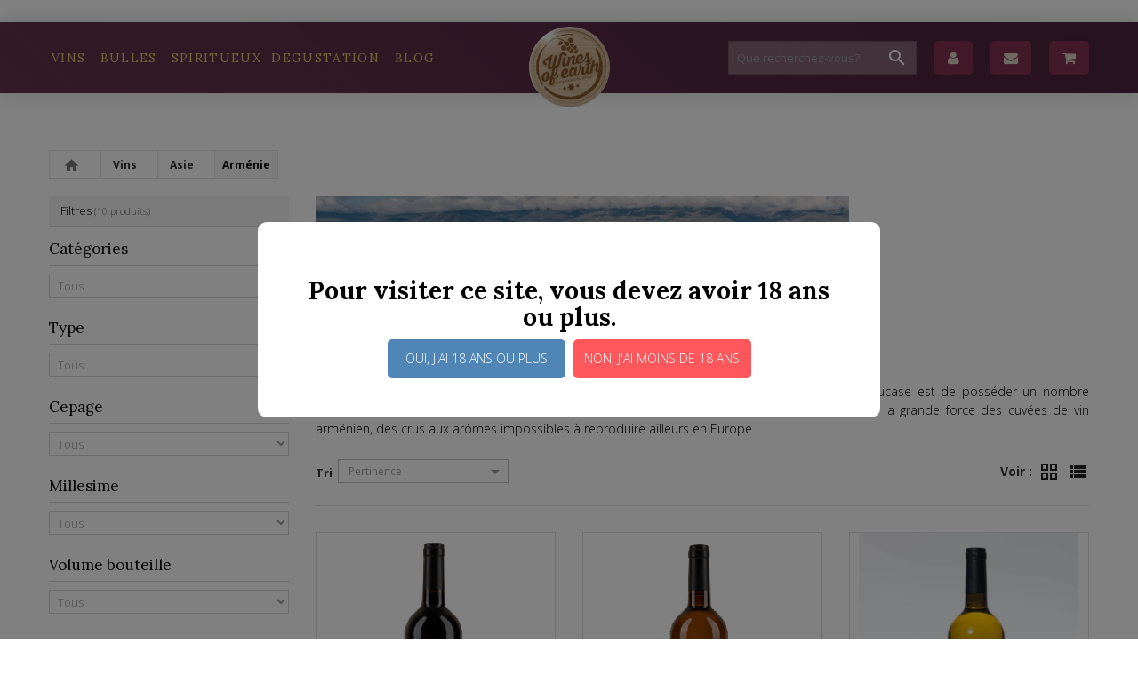

--- FILE ---
content_type: text/html; charset=utf-8
request_url: https://www.winesofearth.be/84-armenie-vin-armenien
body_size: 26465
content:
<!doctype html>
<html lang="fr-FR">

  <head>
    
      
    <meta charset="utf-8">



    <meta http-equiv="x-ua-compatible" content="ie=edge">



                <title>Commandez votre vin arménien sur Internet</title>
    
        
    

                <meta name="description" content="Découvrez le vin arménien avec Wines of Earth, votre e-caviste belge spécialiste des vins du monde. Vins blancs et rouges sans aucun équivalents aromatiques.">
    
            <link rel="canonical" href="https://www.winesofearth.be/84-armenie-vin-armenien">
    
    
            

    
        <script type="application/ld+json">
  {
    "@context": "https://schema.org",
    "@type": "Organization",
    "name" : "Wines Of Earth ",
    "url" : "https://www.winesofearth.be/"
         ,"logo": {
        "@type": "ImageObject",
        "url":"https://www.winesofearth.be/img/logo-1757424769.jpg"
      }
      }
</script>

<script type="application/ld+json">
  {
    "@context": "https://schema.org",
    "@type": "WebPage",
    "isPartOf": {
      "@type": "WebSite",
      "url":  "https://www.winesofearth.be/",
      "name": "Wines Of Earth "
    },
    "name": "Commandez votre vin arménien sur Internet",
    "url":  "https://www.winesofearth.be/84-armenie-vin-armenien"
  }
</script>


  <script type="application/ld+json">
    {
      "@context": "https://schema.org",
      "@type": "BreadcrumbList",
      "itemListElement": [
                  {
            "@type": "ListItem",
            "position": 1,
            "name": "Accueil",
            "item": "https://www.winesofearth.be/"
          },                  {
            "@type": "ListItem",
            "position": 2,
            "name": "Vins",
            "item": "https://www.winesofearth.be/45-vins"
          },                  {
            "@type": "ListItem",
            "position": 3,
            "name": "Asie",
            "item": "https://www.winesofearth.be/52-asie-vins-proche-orient-caucase-asie"
          },                  {
            "@type": "ListItem",
            "position": 4,
            "name": "Arménie",
            "item": "https://www.winesofearth.be/84-armenie-vin-armenien"
          }              ]
    }
  </script>
    

    
  <script type="application/ld+json">
  {
    "@context": "https://schema.org",
    "@type": "ItemList",
    "itemListElement": [
          {
        "@type": "ListItem",
        "position": 1,
        "name": "Vin rouge arménien - Ararat Valley - Karas - Cuvée Classic Red",
        "url": "https://www.winesofearth.be/armenie-vin-armenien/188-vin-rouge-armenien-ararat-valley-karas-classic-red-.html"
      },          {
        "@type": "ListItem",
        "position": 2,
        "name": "Vin blanc arménien sec - Ararat Valley - Karas - Cuvée Classic White",
        "url": "https://www.winesofearth.be/armenie-vin-armenien/189-vin-blanc-armenien-sec-ararat-valley-karas-classic-white-.html"
      },          {
        "@type": "ListItem",
        "position": 3,
        "name": "Vin blanc arménien sec - Aragatsotn Region - Armenia Wine Company - Cuvée Takar - Kangun",
        "url": "https://www.winesofearth.be/armenie-vin-armenien/190-vin-blanc-armenien-sec-aragatsotn-armenia-wine-company-takar-kangun-.html"
      },          {
        "@type": "ListItem",
        "position": 4,
        "name": "Vin blanc arménien sec - Vayots Dzor Region - Hin Areni - Cuvée Voskehat",
        "url": "https://www.winesofearth.be/armenie-vin-armenien/191-vin-blanc-armenien-sec-vayots-dzor-region-hin-areni-voskehat-.html"
      },          {
        "@type": "ListItem",
        "position": 5,
        "name": "Vin rouge arménien - Vayots Dzor Region - Hin Areni - Cuvée 100% Areni",
        "url": "https://www.winesofearth.be/armenie-vin-armenien/193-vin-rouge-armenien-vayots-dzor-region-hin-areni-red-areni-.html"
      },          {
        "@type": "ListItem",
        "position": 6,
        "name": "Vin rouge arménien - Artsakh Region - Avetissian - Cuvée Kataro - Khndoghni / Sireni",
        "url": "https://www.winesofearth.be/armenie-vin-armenien/194-vin-rouge-armenien-region-artsakh-avetissian-kataro-red-.html"
      },          {
        "@type": "ListItem",
        "position": 7,
        "name": "Vin blanc arménien sec - Armavir Region - Armenia Wine Company - Cuvée Yerevan 782 BC",
        "url": "https://www.winesofearth.be/armenie-vin-armenien/195-vin-blanc-armenien-sec-armavir-region-armenia-wine-company-yerevan-782-bc-.html"
      },          {
        "@type": "ListItem",
        "position": 8,
        "name": "Vin rouge arménien - Aragatsotn Region - ArmAs - Cuvée Karmrahyut",
        "url": "https://www.winesofearth.be/armenie-vin-armenien/213-vin-rouge-armenien-aragatsotn-region-armas-karmrahyut-.html"
      },          {
        "@type": "ListItem",
        "position": 9,
        "name": "Vin pétillant arménien - Ararat Valley - Karas - Cuvée Karas Extra Brut",
        "url": "https://www.winesofearth.be/bulles/415-vin-petillant-armenien-ararat-valley-karas-cuvee-karas-extra-brut-.html"
      },          {
        "@type": "ListItem",
        "position": 10,
        "name": "Vin rouge arménien - Ararat Valley - Karas - Cuvée Karas Reserve (Amphore)",
        "url": "https://www.winesofearth.be/armenie-vin-armenien/416-vin-rouge-armenien-ararat-valley-karas-cuvee-karas-reserve-amphore-.html"
      }        ]
  }
</script>


    
        
    

    
        <meta property="og:title" content="Commandez votre vin arménien sur Internet"/>
        <meta property="og:description" content="Découvrez le vin arménien avec Wines of Earth, votre e-caviste belge spécialiste des vins du monde. Vins blancs et rouges sans aucun équivalents aromatiques."/>
        <meta property="og:url" content="https://www.winesofearth.be/84-armenie-vin-armenien"/>
        <meta property="og:site_name" content="Wines Of Earth "/>
                    <meta property="og:type" content="website"/>
            



    <meta name="viewport" content="width=device-width, initial-scale=1">
    <meta name="apple-mobile-web-app-capable" content="yes">



    <link rel="icon" type="image/vnd.microsoft.icon" href="https://www.winesofearth.be/img/logo_stores.png?1762944743">
    <link rel="shortcut icon" type="image/x-icon" href="https://www.winesofearth.be/img/logo_stores.png?1762944743">



      <link rel="stylesheet" href="https://www.winesofearth.be/themes/theme1007/assets/cache/theme-66c5592762.css" type="text/css" media="all">




    

  <script type="text/javascript">
        var ASSearchUrl = "https:\/\/www.winesofearth.be\/module\/pm_advancedsearch4\/advancedsearch4";
        var as4_orderBySalesAsc = "Meilleures ventes en dernier";
        var as4_orderBySalesDesc = "Meilleures ventes en premier";
        var prestashop = {"cart":{"products":[],"totals":{"total":{"type":"total","label":"Total","amount":0,"value":"0,00\u00a0\u20ac"},"total_including_tax":{"type":"total","label":"Total TTC","amount":0,"value":"0,00\u00a0\u20ac"},"total_excluding_tax":{"type":"total","label":"Total HT :","amount":0,"value":"0,00\u00a0\u20ac"}},"subtotals":{"products":{"type":"products","label":"Sous-total","amount":0,"value":"0,00\u00a0\u20ac"},"discounts":null,"shipping":{"type":"shipping","label":"Total frais de port TTC","amount":0,"value":""},"tax":null},"products_count":0,"summary_string":"0 articles","vouchers":{"allowed":1,"added":[]},"discounts":[],"minimalPurchase":0,"minimalPurchaseRequired":""},"currency":{"id":1,"name":"Euro","iso_code":"EUR","iso_code_num":"978","sign":"\u20ac"},"customer":{"lastname":null,"firstname":null,"email":null,"birthday":null,"newsletter":null,"newsletter_date_add":null,"optin":null,"website":null,"company":null,"siret":null,"ape":null,"is_logged":false,"gender":{"type":null,"name":null},"addresses":[]},"country":{"id_zone":9,"id_currency":0,"call_prefix":32,"iso_code":"BE","active":"1","contains_states":"0","need_identification_number":"0","need_zip_code":"1","zip_code_format":"NNNN","display_tax_label":"0","name":"Belgium","id":3},"language":{"name":"Fran\u00e7ais (French)","iso_code":"fr","locale":"fr-FR","language_code":"fr","active":"1","is_rtl":"0","date_format_lite":"d\/m\/Y","date_format_full":"d\/m\/Y H:i:s","id":1},"page":{"title":"","canonical":"https:\/\/www.winesofearth.be\/84-armenie-vin-armenien","meta":{"title":"Commandez votre vin arm\u00e9nien sur Internet","description":"D\u00e9couvrez le vin arm\u00e9nien avec Wines of Earth, votre e-caviste belge sp\u00e9cialiste des vins du monde. Vins blancs et rouges sans aucun \u00e9quivalents aromatiques.","robots":"index"},"page_name":"category","body_classes":{"lang-fr":true,"lang-rtl":false,"country-BE":true,"currency-EUR":true,"layout-left-column":true,"page-category":true,"tax-display-disabled":true,"page-customer-account":false,"category-id-84":true,"category-Arm\u00e9nie":true,"category-id-parent-52":true,"category-depth-level-4":true},"admin_notifications":[],"password-policy":{"feedbacks":{"0":"Tr\u00e8s faible","1":"Faible","2":"Moyenne","3":"Fort","4":"Tr\u00e8s fort","Straight rows of keys are easy to guess":"Les suites de touches sur le clavier sont faciles \u00e0 deviner","Short keyboard patterns are easy to guess":"Les mod\u00e8les courts sur le clavier sont faciles \u00e0 deviner.","Use a longer keyboard pattern with more turns":"Utilisez une combinaison de touches plus longue et plus complexe.","Repeats like \"aaa\" are easy to guess":"Les r\u00e9p\u00e9titions (ex. : \"aaa\") sont faciles \u00e0 deviner.","Repeats like \"abcabcabc\" are only slightly harder to guess than \"abc\"":"Les r\u00e9p\u00e9titions (ex. : \"abcabcabc\") sont seulement un peu plus difficiles \u00e0 deviner que \"abc\".","Sequences like abc or 6543 are easy to guess":"Les s\u00e9quences (ex. : abc ou 6543) sont faciles \u00e0 deviner.","Recent years are easy to guess":"Les ann\u00e9es r\u00e9centes sont faciles \u00e0 deviner.","Dates are often easy to guess":"Les dates sont souvent faciles \u00e0 deviner.","This is a top-10 common password":"Ce mot de passe figure parmi les 10 mots de passe les plus courants.","This is a top-100 common password":"Ce mot de passe figure parmi les 100 mots de passe les plus courants.","This is a very common password":"Ceci est un mot de passe tr\u00e8s courant.","This is similar to a commonly used password":"Ce mot de passe est similaire \u00e0 un mot de passe couramment utilis\u00e9.","A word by itself is easy to guess":"Un mot seul est facile \u00e0 deviner.","Names and surnames by themselves are easy to guess":"Les noms et les surnoms seuls sont faciles \u00e0 deviner.","Common names and surnames are easy to guess":"Les noms et les pr\u00e9noms courants sont faciles \u00e0 deviner.","Use a few words, avoid common phrases":"Utilisez quelques mots, \u00e9vitez les phrases courantes.","No need for symbols, digits, or uppercase letters":"Pas besoin de symboles, de chiffres ou de majuscules.","Avoid repeated words and characters":"\u00c9viter de r\u00e9p\u00e9ter les mots et les caract\u00e8res.","Avoid sequences":"\u00c9viter les s\u00e9quences.","Avoid recent years":"\u00c9vitez les ann\u00e9es r\u00e9centes.","Avoid years that are associated with you":"\u00c9vitez les ann\u00e9es qui vous sont associ\u00e9es.","Avoid dates and years that are associated with you":"\u00c9vitez les dates et les ann\u00e9es qui vous sont associ\u00e9es.","Capitalization doesn't help very much":"Les majuscules ne sont pas tr\u00e8s utiles.","All-uppercase is almost as easy to guess as all-lowercase":"Un mot de passe tout en majuscules est presque aussi facile \u00e0 deviner qu'un mot de passe tout en minuscules.","Reversed words aren't much harder to guess":"Les mots invers\u00e9s ne sont pas beaucoup plus difficiles \u00e0 deviner.","Predictable substitutions like '@' instead of 'a' don't help very much":"Les substitutions pr\u00e9visibles comme \"@\" au lieu de \"a\" n'aident pas beaucoup.","Add another word or two. Uncommon words are better.":"Ajoutez un autre mot ou deux. Pr\u00e9f\u00e9rez les mots peu courants."}}},"shop":{"name":"Wines Of Earth ","logo":"https:\/\/www.winesofearth.be\/img\/logo-1757424769.jpg","stores_icon":"https:\/\/www.winesofearth.be\/img\/logo_stores.png","favicon":"https:\/\/www.winesofearth.be\/img\/logo_stores.png"},"core_js_public_path":"\/themes\/","urls":{"base_url":"https:\/\/www.winesofearth.be\/","current_url":"https:\/\/www.winesofearth.be\/84-armenie-vin-armenien","shop_domain_url":"https:\/\/www.winesofearth.be","img_ps_url":"https:\/\/www.winesofearth.be\/img\/","img_cat_url":"https:\/\/www.winesofearth.be\/img\/c\/","img_lang_url":"https:\/\/www.winesofearth.be\/img\/l\/","img_prod_url":"https:\/\/www.winesofearth.be\/img\/p\/","img_manu_url":"https:\/\/www.winesofearth.be\/img\/m\/","img_sup_url":"https:\/\/www.winesofearth.be\/img\/su\/","img_ship_url":"https:\/\/www.winesofearth.be\/img\/s\/","img_store_url":"https:\/\/www.winesofearth.be\/img\/st\/","img_col_url":"https:\/\/www.winesofearth.be\/img\/co\/","img_url":"https:\/\/www.winesofearth.be\/themes\/theme1007\/assets\/img\/","css_url":"https:\/\/www.winesofearth.be\/themes\/theme1007\/assets\/css\/","js_url":"https:\/\/www.winesofearth.be\/themes\/theme1007\/assets\/js\/","pic_url":"https:\/\/www.winesofearth.be\/upload\/","theme_assets":"https:\/\/www.winesofearth.be\/themes\/theme1007\/assets\/","theme_dir":"https:\/\/www.winesofearth.be\/themes\/theme1007\/","pages":{"address":"https:\/\/www.winesofearth.be\/address","addresses":"https:\/\/www.winesofearth.be\/addresses","authentication":"https:\/\/www.winesofearth.be\/login","manufacturer":"https:\/\/www.winesofearth.be\/manufacturers","cart":"https:\/\/www.winesofearth.be\/cart","category":"https:\/\/www.winesofearth.be\/?controller=category","cms":"https:\/\/www.winesofearth.be\/?controller=cms","contact":"https:\/\/www.winesofearth.be\/contact-us","discount":"https:\/\/www.winesofearth.be\/discount","guest_tracking":"https:\/\/www.winesofearth.be\/guest-tracking","history":"https:\/\/www.winesofearth.be\/order-history","identity":"https:\/\/www.winesofearth.be\/identity","index":"https:\/\/www.winesofearth.be\/","my_account":"https:\/\/www.winesofearth.be\/my-account","order_confirmation":"https:\/\/www.winesofearth.be\/order-confirmation","order_detail":"https:\/\/www.winesofearth.be\/?controller=order-detail","order_follow":"https:\/\/www.winesofearth.be\/order-follow","order":"https:\/\/www.winesofearth.be\/order","order_return":"https:\/\/www.winesofearth.be\/?controller=order-return","order_slip":"https:\/\/www.winesofearth.be\/order-slip","pagenotfound":"https:\/\/www.winesofearth.be\/page-not-found","password":"https:\/\/www.winesofearth.be\/password-recovery","pdf_invoice":"https:\/\/www.winesofearth.be\/?controller=pdf-invoice","pdf_order_return":"https:\/\/www.winesofearth.be\/?controller=pdf-order-return","pdf_order_slip":"https:\/\/www.winesofearth.be\/?controller=pdf-order-slip","prices_drop":"https:\/\/www.winesofearth.be\/promotions","product":"https:\/\/www.winesofearth.be\/?controller=product","registration":"https:\/\/www.winesofearth.be\/?controller=registration","search":"https:\/\/www.winesofearth.be\/search","sitemap":"https:\/\/www.winesofearth.be\/sitemap","stores":"https:\/\/www.winesofearth.be\/stores","supplier":"https:\/\/www.winesofearth.be\/supplier","new_products":"https:\/\/www.winesofearth.be\/nouveautes","brands":"https:\/\/www.winesofearth.be\/manufacturers","register":"https:\/\/www.winesofearth.be\/?controller=registration","order_login":"https:\/\/www.winesofearth.be\/order?login=1"},"alternative_langs":[],"actions":{"logout":"https:\/\/www.winesofearth.be\/?mylogout="},"no_picture_image":{"bySize":{"tm_category_small":{"url":"https:\/\/www.winesofearth.be\/img\/p\/fr-default-tm_category_small.jpg","width":128,"height":32},"cart_default":{"url":"https:\/\/www.winesofearth.be\/img\/p\/fr-default-cart_default.jpg","width":80,"height":80},"tm_cart_default":{"url":"https:\/\/www.winesofearth.be\/img\/p\/fr-default-tm_cart_default.jpg","width":80,"height":94},"m_scene_default":{"url":"https:\/\/www.winesofearth.be\/img\/p\/fr-default-m_scene_default.jpg","width":161,"height":58},"small_default":{"url":"https:\/\/www.winesofearth.be\/img\/p\/fr-default-small_default.jpg","width":98,"height":98},"tm_small_default":{"url":"https:\/\/www.winesofearth.be\/img\/p\/fr-default-tm_small_default.jpg","width":98,"height":115},"medium_default":{"url":"https:\/\/www.winesofearth.be\/img\/p\/fr-default-medium_default.jpg","width":125,"height":125},"tm_medium_default":{"url":"https:\/\/www.winesofearth.be\/img\/p\/fr-default-tm_medium_default.jpg","width":125,"height":146},"stores_default":{"url":"https:\/\/www.winesofearth.be\/img\/p\/fr-default-stores_default.jpg","width":170,"height":115},"home_default":{"url":"https:\/\/www.winesofearth.be\/img\/p\/fr-default-home_default.jpg","width":250,"height":250},"tm_home_default":{"url":"https:\/\/www.winesofearth.be\/img\/p\/fr-default-tm_home_default.jpg","width":268,"height":314},"tm_category_default":{"url":"https:\/\/www.winesofearth.be\/img\/p\/fr-default-tm_category_default.jpg","width":870,"height":217},"thickbox_default":{"url":"https:\/\/www.winesofearth.be\/img\/p\/fr-default-thickbox_default.jpg","width":870,"height":217},"category_default":{"url":"https:\/\/www.winesofearth.be\/img\/p\/fr-default-category_default.jpg","width":870,"height":217},"large_default":{"url":"https:\/\/www.winesofearth.be\/img\/p\/fr-default-large_default.jpg","width":458,"height":458},"scene_default":{"url":"https:\/\/www.winesofearth.be\/img\/p\/fr-default-scene_default.jpg","width":870,"height":270},"CategorieLarge":{"url":"https:\/\/www.winesofearth.be\/img\/p\/fr-default-CategorieLarge.jpg","width":1000,"height":250},"tm_large_default":{"url":"https:\/\/www.winesofearth.be\/img\/p\/fr-default-tm_large_default.jpg","width":468,"height":548},"tm_thickbox_default":{"url":"https:\/\/www.winesofearth.be\/img\/p\/fr-default-tm_thickbox_default.jpg","width":600,"height":702}},"small":{"url":"https:\/\/www.winesofearth.be\/img\/p\/fr-default-tm_category_small.jpg","width":128,"height":32},"medium":{"url":"https:\/\/www.winesofearth.be\/img\/p\/fr-default-home_default.jpg","width":250,"height":250},"large":{"url":"https:\/\/www.winesofearth.be\/img\/p\/fr-default-tm_thickbox_default.jpg","width":600,"height":702},"legend":""}},"configuration":{"display_taxes_label":"0","display_prices_tax_incl":true,"is_catalog":false,"show_prices":true,"opt_in":{"partner":true},"quantity_discount":{"type":"discount","label":"Remise sur prix unitaire"},"voucher_enabled":1,"return_enabled":1},"field_required":[],"breadcrumb":{"links":[{"title":"Accueil","url":"https:\/\/www.winesofearth.be\/"},{"title":"Vins","url":"https:\/\/www.winesofearth.be\/45-vins"},{"title":"Asie","url":"https:\/\/www.winesofearth.be\/52-asie-vins-proche-orient-caucase-asie"},{"title":"Arm\u00e9nie","url":"https:\/\/www.winesofearth.be\/84-armenie-vin-armenien"}],"count":4},"link":{"protocol_link":"https:\/\/","protocol_content":"https:\/\/"},"time":1769818216,"static_token":"e10971e8212af217a5c1e25af20edb13","token":"07126380de324fd0cfc60c743141c9a2","debug":false};
        var psemailsubscription_subscription = "https:\/\/www.winesofearth.be\/module\/ps_emailsubscription\/subscription";
        var psr_icon_color = "#F19D76";
      </script>
	



    <script async src="https://www.googletagmanager.com/gtag/js?id=UA-87013973-1"></script>
<script>
  window.dataLayer = window.dataLayer || [];
  function gtag(){dataLayer.push(arguments);}
  gtag('js', new Date());
  gtag(
    'config',
    'UA-87013973-1',
    {
      'debug_mode':false
                      }
  );
</script>

<style>
    #an_verification_yes:hover{
        background-color: #4F86B5 !important;
    }
    #an_verification_no:hover{
        background-color: #FF575B !important;
    }
            #an_verification_modal{
            border-radius: 10px;        }
        .an_verification-overlay{
        opacity: 50%;            }
</style>
<script>
    const monthNames = [
        "Janvier",
        "Février",
        "Mars",
        "Avril",
        "Mai",
        "Juin",
        "Juillet",
        "Août",
        "Septembre",
        "Octobre",
        "Novembre",
        "Décembre"
    ];
</script>
<div class="an_verification_modal-wrap">
    <div id="an_verification_modal" style="background-color: #ffffff;" data-msgno="You are too young to view this website.">
                <div class="an_verification-content">
            <h1>
                Pour visiter ce site, vous devez avoir 18 ans ou plus.
            </h1>
            <div class="an_modal_text"></div>        </div>
                <div class="an_verification-content">
            <a href="#" id="an_verification_yes" class="an_verification-buttons" style="background-color: #4F86B5;">Oui, j&#039;ai 18 ans ou plus</a>

            <a href="http://google.com" id="an_verification_no" class="an_verification-buttons" style="background-color: #FF575B;">Non, j&#039;ai moins de 18 ans</a>
        </div>
    </div>
</div>
<div class="an_verification-overlay"></div><script type="text/javascript">
    
    var xmlhttp = new XMLHttpRequest();
    var _spmq = {};
    var _spmq_nc = {"url":"\/\/www.winesofearth.be\/84-armenie-vin-armenien","id_product":"","id_category":"84","id_manufacturer":"","spm_ident":"6tlOJgx3","language":"fr"};
    xmlhttp.onreadystatechange = function() {
        if (xmlhttp.readyState == 4 && xmlhttp.status == 200) {
            try {
                var data = JSON.parse(xmlhttp.responseText);
            } catch(err) {
                return;
            }
            var _spmq_c = JSON.parse(data.spm_user_infos);
            Object.keys(_spmq_nc).forEach(key => _spmq[key] = _spmq_nc[key]);
            Object.keys(_spmq_c).forEach(key => _spmq[key] = _spmq_c[key]);
            var _spmq_encode = data.spm_user_infos_encode;
            var _spm_id_combination = function() {
                return (typeof(document.getElementById('idCombination')) != 'undefined' && document.getElementById('idCombination') != null ?
                        document.getElementById('idCombination').value : ''
                );
            };
            var spm = document.createElement('script');
            spm.type = 'text/javascript';
            spm.defer = true;
            spm.src = 'https://fallback3.winesofearth.be/app.js?url=%2F%2Fwww.winesofearth.be%2F84-armenie-vin-armenien&id_product=&id_category=84&id_manufacturer=&spm_ident=6tlOJgx3&language=fr'+(typeof _spmq_encode === 'string' && _spmq_encode ? '&'+_spmq_encode:'')+'&id_combination='+_spm_id_combination();
            var s_spm = document.getElementsByTagName('script')[0];
            s_spm.parentNode.insertBefore(spm, s_spm);
        }
    };
    xmlhttp.open("GET", 'https://www.winesofearth.be/module/shopimind/ajaxspmq', true);
    xmlhttp.send();
    function spmDomReady(fn) {
        document.addEventListener("DOMContentLoaded", fn);
        if (document.readyState === "interactive" || document.readyState === "complete" ) {
            fn();
        }
    }
    function spmEncodeFormData(data) {
        return Object.keys(data)
            .map(key => encodeURIComponent(key) + '=' + encodeURIComponent(data[key]))
            .join('&');
    }
    spmDomReady(() => {
        if (typeof prestashop !== 'undefined') {
            prestashop.on(
                'updateCart',
                function (event) {

                    if (event && event.reason && typeof(spmWorkflow) !== 'undefined') {
                        var spmData = {
                            'spm_visitor_id': typeof(spmWorkflow.spmVisitorId) !== 'undefined' ? spmWorkflow.spmVisitorId : null,
                            'spm_customer_id': typeof(spmWorkflow.spmIdShopCustomer) !== 'undefined' ? spmWorkflow.spmIdShopCustomer : null,
                            'spm_visitor_fp_id': typeof(spmWorkflow.spmVisitorFpId) !== 'undefined' ? spmWorkflow.spmVisitorFpId : null,
                            'spm_visitor_session_id': typeof(spmWorkflow.spmVisitorSessionId) !== 'undefined' ? spmWorkflow.spmVisitorSessionId : null,
                        };

                        if (spmData.spm_visitor_id == null && spmData.spm_customer_id == null && spmData.spm_visitor_fp_id == null) {
                            return;
                        }
                        var xmlhttp = new XMLHttpRequest();
                        xmlhttp.onreadystatechange = function() {
                            if (xmlhttp.readyState == 4 && xmlhttp.status == 200) {
                                try {
                                    var data = JSON.parse(xmlhttp.responseText);
                                } catch(err) {
                                    return;
                                }
                                if (!data.spm_user_infos_encode || typeof data.spm_user_infos_encode !== 'string') {
                                    return;
                                }
                                var xhr = new XMLHttpRequest();
                                xhr.open('POST', 'https://fallback3.winesofearth.be/procedural_api/cart_save.php', true);
                                xhr.setRequestHeader('Content-Type', 'application/x-www-form-urlencoded');
                                xhr.send(data.spm_user_infos_encode+'&'+spmEncodeFormData(spmData));
                            }
                        };
                        xmlhttp.open("GET", 'https://www.winesofearth.be/module/shopimind/ajaxspmq?spm_action=getCart', true);
                        xmlhttp.send();
                    }
                }
            );
        }
    });

    
</script>




    <noscript>
        <img height="1" width="1" style="display:block" src="https://www.facebook.com/tr?id=1695018561048720&ev=PageView&noscript=1"/>
    </noscript>
    <link href="https://fonts.googleapis.com/css?family=Open+Sans:400,300,600,700,800&display=swap" rel="stylesheet">



    <link href="https://fonts.googleapis.com/css?family=Lora:400,400i,700,700i&display=swap" rel="stylesheet">
    <!-- Facebook Pixel Code -->
    <!-- End Facebook Pixel Code -->
	<!-- Microsoft Clarity -->
    
    <script type="text/javascript">
        (function(c,l,a,r,i,t,y){
            c[a]=c[a]||function(){(c[a].q=c[a].q||[]).push(arguments)};
            t=l.createElement(r);t.async=1;t.src="https://www.clarity.ms/tag/"+i;
            y=l.getElementsByTagName(r)[0];y.parentNode.insertBefore(t,y);
        })(window, document, "clarity", "script", "tg8k37ioip");
    </script>
    
    <!-- End Microsoft Clarity -->





    
  </head>

  <body id="category" class="lang-fr country-be currency-eur layout-left-column page-category tax-display-disabled category-id-84 category-armenie category-id-parent-52 category-depth-level-4">

    
      
    

    <main>
      
              

      <header id="header">
        
          
<div class="banner">
  <div class="container">
    <div class="row">
      
    </div>
  </div>
</div>

<div class="header-container">
  <div class="header_indent">
    <div class="container">
      <div class="main-header">
        <div class="container">
          <div class="row">
            <nav class="left-top-header">


<div id="block_top_menu" class="sf-contener clearfix col-lg-12">
    <div>
        <div>
            <div class="close-overlay"></div>
            <div class="menu js-top-menu position-static hidden-sm-down" id="_desktop_top_menu">
                
            <ul class="sf-menu clearfix menu-content top-menu" id="top-menu" data-depth="0">
                            <li class="category" id="category-45">
                                                                                                                <span class="float-xs-right hidden-md-up">
                                <span data-target="#top_sub_menu_11747" data-toggle="collapse" class="navbar-toggler collapse-icons">
                                  <i class="material-icons add">&#xE313;</i>
                                  <i class="material-icons remove">&#xE316;</i>
                                </span>
                            </span>
                                        <a
                            class="dropdown-item custom-dropdown"
                            href="https://www.winesofearth.be/45-vins" data-depth="0"
                                                >
                        Vins
                    </a>

                                            <div  class="popover sub-menu js-sub-menu collapse custom-sub-menu" id="top_sub_menu_11747">
                            
            <ul class="sf-menu clearfix menu-content top-menu"  data-depth="1">
                            <li class="category" id="category-48">
                                                                                                                <span class="float-xs-right hidden-md-up">
                                <span data-target="#top_sub_menu_79211" data-toggle="collapse" class="navbar-toggler collapse-icons">
                                  <i class="material-icons add">&#xE313;</i>
                                  <i class="material-icons remove">&#xE316;</i>
                                </span>
                            </span>
                                        <a
                            class="dropdown-item custom-dropdown dropdown-submenu"
                            href="https://www.winesofearth.be/48-europe-vins-ancien-monde" data-depth="1"
                                                >
                        Europe
                    </a>

                                            <div  class="collapse" id="top_sub_menu_79211">
                            
            <ul class="sf-menu clearfix menu-content top-menu"  data-depth="2">
                            <li class="category" id="category-134">
                                                            <a
                            class="dropdown-item custom-dropdown"
                            href="https://www.winesofearth.be/134-albanie-vin-albanais" data-depth="2"
                                                >
                        Albanie
                    </a>

                                    </li>
                            <li class="category" id="category-55">
                                                            <a
                            class="dropdown-item custom-dropdown"
                            href="https://www.winesofearth.be/55-allemagne-vin-allemand" data-depth="2"
                                                >
                        Allemagne
                    </a>

                                    </li>
                            <li class="category" id="category-58">
                                                            <a
                            class="dropdown-item custom-dropdown"
                            href="https://www.winesofearth.be/58-autriche-vin-autrichien" data-depth="2"
                                                >
                        Autriche
                    </a>

                                    </li>
                            <li class="category" id="category-54">
                                                            <a
                            class="dropdown-item custom-dropdown"
                            href="https://www.winesofearth.be/54-belgique-vin-belge" data-depth="2"
                                                >
                        Belgique
                    </a>

                                    </li>
                            <li class="category" id="category-135">
                                                            <a
                            class="dropdown-item custom-dropdown"
                            href="https://www.winesofearth.be/135-bosnie-herzegovine" data-depth="2"
                                                >
                        Bosnie-Herzégovine
                    </a>

                                    </li>
                            <li class="category" id="category-63">
                                                            <a
                            class="dropdown-item custom-dropdown"
                            href="https://www.winesofearth.be/63-bulgarie-vin-bulgare" data-depth="2"
                                                >
                        Bulgarie
                    </a>

                                    </li>
                            <li class="category" id="category-111">
                                                            <a
                            class="dropdown-item custom-dropdown"
                            href="https://www.winesofearth.be/111-chypre-vin-chypriote" data-depth="2"
                                                >
                        Chypre
                    </a>

                                    </li>
                            <li class="category" id="category-133">
                                                            <a
                            class="dropdown-item custom-dropdown"
                            href="https://www.winesofearth.be/133-corse-vin-corse" data-depth="2"
                                                >
                        Corse
                    </a>

                                    </li>
                            <li class="category" id="category-59">
                                                            <a
                            class="dropdown-item custom-dropdown"
                            href="https://www.winesofearth.be/59-croatie-vin-croate" data-depth="2"
                                                >
                        Croatie
                    </a>

                                    </li>
                            <li class="category" id="category-75">
                                                            <a
                            class="dropdown-item custom-dropdown"
                            href="https://www.winesofearth.be/75-espagne-vin-espagnol" data-depth="2"
                                                >
                        Espagne
                    </a>

                                    </li>
                            <li class="category" id="category-56">
                                                            <a
                            class="dropdown-item custom-dropdown"
                            href="https://www.winesofearth.be/56-grande-bretagne-vins-anglais" data-depth="2"
                                                >
                        Grande Bretagne
                    </a>

                                    </li>
                            <li class="category" id="category-61">
                                                            <a
                            class="dropdown-item custom-dropdown"
                            href="https://www.winesofearth.be/61-grece-vin-grec" data-depth="2"
                                                >
                        Grece
                    </a>

                                    </li>
                            <li class="category" id="category-62">
                                                            <a
                            class="dropdown-item custom-dropdown"
                            href="https://www.winesofearth.be/62-hongrie-vin-hongrois-tokay" data-depth="2"
                                                >
                        Hongrie
                    </a>

                                    </li>
                            <li class="category" id="category-74">
                                                            <a
                            class="dropdown-item custom-dropdown"
                            href="https://www.winesofearth.be/74-italie-vin-italien" data-depth="2"
                                                >
                        Italie
                    </a>

                                    </li>
                            <li class="category" id="category-87">
                                                            <a
                            class="dropdown-item custom-dropdown"
                            href="https://www.winesofearth.be/87-vins-kosovo" data-depth="2"
                                                >
                        Kosovo
                    </a>

                                    </li>
                            <li class="category" id="category-91">
                                                            <a
                            class="dropdown-item custom-dropdown"
                            href="https://www.winesofearth.be/91-luxembourg-vin-luxembourgeois" data-depth="2"
                                                >
                        Luxembourg
                    </a>

                                    </li>
                            <li class="category" id="category-86">
                                                            <a
                            class="dropdown-item custom-dropdown"
                            href="https://www.winesofearth.be/86-moldavie-vin-moldave" data-depth="2"
                                                >
                        Moldavie
                    </a>

                                    </li>
                            <li class="category" id="category-124">
                                                            <a
                            class="dropdown-item custom-dropdown"
                            href="https://www.winesofearth.be/124-montenegro-vin-montenegrin" data-depth="2"
                                                >
                        Monténégro
                    </a>

                                    </li>
                            <li class="category" id="category-57">
                                                            <a
                            class="dropdown-item custom-dropdown"
                            href="https://www.winesofearth.be/57-portugal-vin-portugais" data-depth="2"
                                                >
                        Portugal
                    </a>

                                    </li>
                            <li class="category" id="category-123">
                                                            <a
                            class="dropdown-item custom-dropdown"
                            href="https://www.winesofearth.be/123-tchequie-vin-tcheque" data-depth="2"
                                                >
                        République Tchèque
                    </a>

                                    </li>
                            <li class="category" id="category-76">
                                                            <a
                            class="dropdown-item custom-dropdown"
                            href="https://www.winesofearth.be/76-roumanie-vin-roumain" data-depth="2"
                                                >
                        Roumanie
                    </a>

                                    </li>
                            <li class="category" id="category-83">
                                                            <a
                            class="dropdown-item custom-dropdown"
                            href="https://www.winesofearth.be/83-serbie-vin-serbe" data-depth="2"
                                                >
                        Serbie
                    </a>

                                    </li>
                            <li class="category" id="category-125">
                                                            <a
                            class="dropdown-item custom-dropdown"
                            href="https://www.winesofearth.be/125-slovaquie-vin-slovaque" data-depth="2"
                                                >
                        Slovaquie
                    </a>

                                    </li>
                            <li class="category" id="category-81">
                                                            <a
                            class="dropdown-item custom-dropdown"
                            href="https://www.winesofearth.be/81-slovenie-vin-slovene" data-depth="2"
                                                >
                        Slovenie
                    </a>

                                    </li>
                            <li class="category" id="category-88">
                                                            <a
                            class="dropdown-item custom-dropdown"
                            href="https://www.winesofearth.be/88-suisse-vin-suisse" data-depth="2"
                                                >
                        Suisse
                    </a>

                                    </li>
                            <li class="category" id="category-136">
                                                            <a
                            class="dropdown-item custom-dropdown"
                            href="https://www.winesofearth.be/136-ukraine-vin-ukrainien" data-depth="2"
                                                >
                        Ukraine
                    </a>

                                    </li>
            
                                </ul>
    
                        </div>
                                    </li>
                            <li class="category" id="category-49">
                                                                                                                <span class="float-xs-right hidden-md-up">
                                <span data-target="#top_sub_menu_46294" data-toggle="collapse" class="navbar-toggler collapse-icons">
                                  <i class="material-icons add">&#xE313;</i>
                                  <i class="material-icons remove">&#xE316;</i>
                                </span>
                            </span>
                                        <a
                            class="dropdown-item custom-dropdown dropdown-submenu"
                            href="https://www.winesofearth.be/49-afrique-vins-africains-sud-africains" data-depth="1"
                                                >
                        Afrique
                    </a>

                                            <div  class="collapse" id="top_sub_menu_46294">
                            
            <ul class="sf-menu clearfix menu-content top-menu"  data-depth="2">
                            <li class="category" id="category-73">
                                                            <a
                            class="dropdown-item custom-dropdown"
                            href="https://www.winesofearth.be/73-afrique-du-sud-vin-sud-africain" data-depth="2"
                                                >
                        Afrique du Sud
                    </a>

                                    </li>
                            <li class="category" id="category-89">
                                                            <a
                            class="dropdown-item custom-dropdown"
                            href="https://www.winesofearth.be/89-maroc-vin-marocain" data-depth="2"
                                                >
                        Maroc
                    </a>

                                    </li>
            
                                </ul>
    
                        </div>
                                    </li>
                            <li class="category" id="category-50">
                                                                                                                <span class="float-xs-right hidden-md-up">
                                <span data-target="#top_sub_menu_19396" data-toggle="collapse" class="navbar-toggler collapse-icons">
                                  <i class="material-icons add">&#xE313;</i>
                                  <i class="material-icons remove">&#xE316;</i>
                                </span>
                            </span>
                                        <a
                            class="dropdown-item custom-dropdown dropdown-submenu"
                            href="https://www.winesofearth.be/50-amerique-du-nord-vins-canada-etats-unis" data-depth="1"
                                                >
                        Amerique du Nord
                    </a>

                                            <div  class="collapse" id="top_sub_menu_19396">
                            
            <ul class="sf-menu clearfix menu-content top-menu"  data-depth="2">
                            <li class="category" id="category-70">
                                                            <a
                            class="dropdown-item custom-dropdown"
                            href="https://www.winesofearth.be/70-canada-vin-canada" data-depth="2"
                                                >
                        Canada
                    </a>

                                    </li>
                            <li class="category" id="category-69">
                                                            <a
                            class="dropdown-item custom-dropdown"
                            href="https://www.winesofearth.be/69-etats-unis-vin-americain-vins-californiens" data-depth="2"
                                                >
                        Etats-Unis
                    </a>

                                    </li>
                            <li class="category" id="category-102">
                                                            <a
                            class="dropdown-item custom-dropdown"
                            href="https://www.winesofearth.be/102-mexique-vin-mexicain" data-depth="2"
                                                >
                        Mexique
                    </a>

                                    </li>
            
                                </ul>
    
                        </div>
                                    </li>
                            <li class="category" id="category-51">
                                                                                                                <span class="float-xs-right hidden-md-up">
                                <span data-target="#top_sub_menu_50724" data-toggle="collapse" class="navbar-toggler collapse-icons">
                                  <i class="material-icons add">&#xE313;</i>
                                  <i class="material-icons remove">&#xE316;</i>
                                </span>
                            </span>
                                        <a
                            class="dropdown-item custom-dropdown dropdown-submenu"
                            href="https://www.winesofearth.be/51-amerique-du-sud-vins-amerique-du-sud" data-depth="1"
                                                >
                        Amerique du Sud
                    </a>

                                            <div  class="collapse" id="top_sub_menu_50724">
                            
            <ul class="sf-menu clearfix menu-content top-menu"  data-depth="2">
                            <li class="category" id="category-82">
                                                            <a
                            class="dropdown-item custom-dropdown"
                            href="https://www.winesofearth.be/82-argentine-vin-argentin" data-depth="2"
                                                >
                        Argentine
                    </a>

                                    </li>
                            <li class="category" id="category-132">
                                                            <a
                            class="dropdown-item custom-dropdown"
                            href="https://www.winesofearth.be/132-bolivie-vin-bolivien" data-depth="2"
                                                >
                        Bolivie
                    </a>

                                    </li>
                            <li class="category" id="category-78">
                                                            <a
                            class="dropdown-item custom-dropdown"
                            href="https://www.winesofearth.be/78-bresil-vin-bresilien" data-depth="2"
                                                >
                        Bresil
                    </a>

                                    </li>
                            <li class="category" id="category-79">
                                                            <a
                            class="dropdown-item custom-dropdown"
                            href="https://www.winesofearth.be/79-chili-vin-chilien" data-depth="2"
                                                >
                        Chili
                    </a>

                                    </li>
                            <li class="category" id="category-128">
                                                            <a
                            class="dropdown-item custom-dropdown"
                            href="https://www.winesofearth.be/128-perou-vin-peruvien" data-depth="2"
                                                >
                        Pérou
                    </a>

                                    </li>
                            <li class="category" id="category-85">
                                                            <a
                            class="dropdown-item custom-dropdown"
                            href="https://www.winesofearth.be/85-uruguay-vin-uruguay" data-depth="2"
                                                >
                        Uruguay
                    </a>

                                    </li>
            
                                </ul>
    
                        </div>
                                    </li>
                            <li class="category" id="category-52">
                                                                                                                <span class="float-xs-right hidden-md-up">
                                <span data-target="#top_sub_menu_74259" data-toggle="collapse" class="navbar-toggler collapse-icons">
                                  <i class="material-icons add">&#xE313;</i>
                                  <i class="material-icons remove">&#xE316;</i>
                                </span>
                            </span>
                                        <a
                            class="dropdown-item custom-dropdown dropdown-submenu"
                            href="https://www.winesofearth.be/52-asie-vins-proche-orient-caucase-asie" data-depth="1"
                                                >
                        Asie
                    </a>

                                            <div  class="collapse" id="top_sub_menu_74259">
                            
            <ul class="sf-menu clearfix menu-content top-menu"  data-depth="2">
                            <li class="category current " id="category-84">
                                                            <a
                            class="dropdown-item custom-dropdown"
                            href="https://www.winesofearth.be/84-armenie-vin-armenien" data-depth="2"
                                                >
                        Arménie
                    </a>

                                    </li>
                            <li class="category" id="category-127">
                                                            <a
                            class="dropdown-item custom-dropdown"
                            href="https://www.winesofearth.be/127-chine-vin-chinois" data-depth="2"
                                                >
                        Chine
                    </a>

                                    </li>
                            <li class="category" id="category-90">
                                                            <a
                            class="dropdown-item custom-dropdown"
                            href="https://www.winesofearth.be/90-georgie-vin-georgien" data-depth="2"
                                                >
                        Géorgie
                    </a>

                                    </li>
                            <li class="category" id="category-116">
                                                            <a
                            class="dropdown-item custom-dropdown"
                            href="https://www.winesofearth.be/116-inde-vin-indien" data-depth="2"
                                                >
                        Inde
                    </a>

                                    </li>
                            <li class="category" id="category-65">
                                                            <a
                            class="dropdown-item custom-dropdown"
                            href="https://www.winesofearth.be/65-israel-vin-israelien" data-depth="2"
                                                >
                        Israel
                    </a>

                                    </li>
                            <li class="category" id="category-71">
                                                            <a
                            class="dropdown-item custom-dropdown"
                            href="https://www.winesofearth.be/71-japon-vin-japonais" data-depth="2"
                                                >
                        Japon
                    </a>

                                    </li>
                            <li class="category" id="category-103">
                                                            <a
                            class="dropdown-item custom-dropdown"
                            href="https://www.winesofearth.be/103-jordanie-vin-jordanien" data-depth="2"
                                                >
                        Jordanie
                    </a>

                                    </li>
                            <li class="category" id="category-64">
                                                            <a
                            class="dropdown-item custom-dropdown"
                            href="https://www.winesofearth.be/64-liban-vin-libanais" data-depth="2"
                                                >
                        Liban
                    </a>

                                    </li>
                            <li class="category" id="category-66">
                                                            <a
                            class="dropdown-item custom-dropdown"
                            href="https://www.winesofearth.be/66-syrie-vin-syrien" data-depth="2"
                                                >
                        Syrie
                    </a>

                                    </li>
            
                                </ul>
    
                        </div>
                                    </li>
                            <li class="category" id="category-53">
                                                                                                                <span class="float-xs-right hidden-md-up">
                                <span data-target="#top_sub_menu_66456" data-toggle="collapse" class="navbar-toggler collapse-icons">
                                  <i class="material-icons add">&#xE313;</i>
                                  <i class="material-icons remove">&#xE316;</i>
                                </span>
                            </span>
                                        <a
                            class="dropdown-item custom-dropdown dropdown-submenu"
                            href="https://www.winesofearth.be/53-oceanie-vins-oceanie-australie-nouvelle-zelande" data-depth="1"
                                                >
                        Oceanie
                    </a>

                                            <div  class="collapse" id="top_sub_menu_66456">
                            
            <ul class="sf-menu clearfix menu-content top-menu"  data-depth="2">
                            <li class="category" id="category-72">
                                                            <a
                            class="dropdown-item custom-dropdown"
                            href="https://www.winesofearth.be/72-australie-vin-australien" data-depth="2"
                                                >
                        Australie
                    </a>

                                    </li>
                            <li class="category" id="category-68">
                                                            <a
                            class="dropdown-item custom-dropdown"
                            href="https://www.winesofearth.be/68-nouvelle-zelande-vin-neo-zelandais" data-depth="2"
                                                >
                        Nouvelle-Zélande
                    </a>

                                    </li>
            
                                </ul>
    
                        </div>
                                    </li>
            
                                </ul>
    
                        </div>
                                    </li>
                            <li class="category" id="category-46">
                                                            <a
                            class="dropdown-item custom-dropdown"
                            href="https://www.winesofearth.be/46-bulles" data-depth="0"
                                                >
                        Bulles
                    </a>

                                    </li>
                            <li class="category" id="category-92">
                                                                                                                <span class="float-xs-right hidden-md-up">
                                <span data-target="#top_sub_menu_67841" data-toggle="collapse" class="navbar-toggler collapse-icons">
                                  <i class="material-icons add">&#xE313;</i>
                                  <i class="material-icons remove">&#xE316;</i>
                                </span>
                            </span>
                                        <a
                            class="dropdown-item custom-dropdown"
                            href="https://www.winesofearth.be/92-spiritueux" data-depth="0"
                                                >
                        Spiritueux
                    </a>

                                            <div  class="popover sub-menu js-sub-menu collapse custom-sub-menu" id="top_sub_menu_67841">
                            
            <ul class="sf-menu clearfix menu-content top-menu"  data-depth="1">
                            <li class="category" id="category-95">
                                                            <a
                            class="dropdown-item custom-dropdown dropdown-submenu"
                            href="https://www.winesofearth.be/95-boisson-aperitif-alcool-anise" data-depth="1"
                                                >
                        Anisé
                    </a>

                                    </li>
                            <li class="category" id="category-105">
                                                            <a
                            class="dropdown-item custom-dropdown dropdown-submenu"
                            href="https://www.winesofearth.be/105-brandy" data-depth="1"
                                                >
                        Brandy
                    </a>

                                    </li>
                            <li class="category" id="category-93">
                                                            <a
                            class="dropdown-item custom-dropdown dropdown-submenu"
                            href="https://www.winesofearth.be/93-gin" data-depth="1"
                                                >
                        Gin
                    </a>

                                    </li>
                            <li class="category" id="category-94">
                                                            <a
                            class="dropdown-item custom-dropdown dropdown-submenu"
                            href="https://www.winesofearth.be/94-liqueur-creme" data-depth="1"
                                                >
                        Liqueur
                    </a>

                                    </li>
                            <li class="category" id="category-104">
                                                            <a
                            class="dropdown-item custom-dropdown dropdown-submenu"
                            href="https://www.winesofearth.be/104-rhum" data-depth="1"
                                                >
                        Rhum
                    </a>

                                    </li>
                            <li class="category" id="category-115">
                                                            <a
                            class="dropdown-item custom-dropdown dropdown-submenu"
                            href="https://www.winesofearth.be/115-vermouth" data-depth="1"
                                                >
                        Vermouth
                    </a>

                                    </li>
                            <li class="category" id="category-106">
                                                            <a
                            class="dropdown-item custom-dropdown dropdown-submenu"
                            href="https://www.winesofearth.be/106-whisky" data-depth="1"
                                                >
                        Whisky
                    </a>

                                    </li>
            
                                </ul>
    
                        </div>
                                    </li>
            
                                </ul>
    
                <div class="clearfix"></div>
            </div>
        </div>
    </div>
</div>
<div class="lgcf-events-menu">
    <a href="https://www.winesofearth.be/caveaux?id_caveau=2" title="Dégustation">
        <i class="material-icons">event</i>
        Dégustation
    </a>
</div><!-- Module Presta Blog -->
<div id="_prestablog_index">
    <div>
        <a title="Blog" href="https://www.winesofearth.be/blog">
            Blog
        </a>
    </div>
</div>
<!-- /Module Presta Blog -->

            </nav>
            <nav class="right-top-header"><!-- MODULE Block cart -->

<div class="cartBox clearfix">
    
    <div class="shopping_cart" data-refresh-url="//www.winesofearth.be/module/ps_shoppingcart/ajax">
        <div class="user_info">
                            <a class="login" href="https://www.winesofearth.be/login" rel="nofollow" title="Login to your customer account">
                    <i class="icon-user"></i>
                </a>
            
            <a class="login" href="https://www.winesofearth.be/contact-us" rel="nofollow" title="Contactez-nous">
                <i class="icon-envelope"></i>
            </a>

            <a class="cart_btn" href="//www.winesofearth.be/cart?action=show" title="Ajouter au panier" rel="nofollow">
                <b><i class="icon-shopping-cart"></i></b>
                <span class="ajax_cart_quantity unvisible">0</span>
            </a>
        </div>

                    <div class="cart_block block" style="display: none;">
                <div class="block_content">
                    <div class="cart_block_list">
                                            </div>
                </div>
            </div>
            </div>

    
<!-- /MODULE Block cart -->


              <div class="menu_container overlay" aria-hidden="true">
                  <div id="search_widget" class="search-widgets" data-search-controller-url="//www.winesofearth.be/search">
  <form method="get" action="//www.winesofearth.be/search">
    <input type="hidden" name="controller" value="search">
    <i class="material-icons search" aria-hidden="true">search</i>
    <input type="text" name="s" value="" placeholder="Que recherchez-vous?" aria-label="Que recherchez-vous?" class="ui-autocomplete-input" autocomplete="off">
  </form>
</div>

                  <!-- MODULE Block cart -->

<div class="cartBox clearfix">
    
    <div class="shopping_cart" data-refresh-url="//www.winesofearth.be/module/ps_shoppingcart/ajax">
        <div class="user_info">
                            <a class="login" href="https://www.winesofearth.be/login" rel="nofollow" title="Login to your customer account">
                    <i class="icon-user"></i>
                </a>
            
            <a class="login" href="https://www.winesofearth.be/contact-us" rel="nofollow" title="Contactez-nous">
                <i class="icon-envelope"></i>
            </a>

            <a class="cart_btn" href="//www.winesofearth.be/cart?action=show" title="Ajouter au panier" rel="nofollow">
                <b><i class="icon-shopping-cart"></i></b>
                <span class="ajax_cart_quantity unvisible">0</span>
            </a>
        </div>

                    <div class="cart_block block" style="display: none;">
                <div class="block_content">
                    <div class="cart_block_list">
                                            </div>
                </div>
            </div>
            </div>

    
<!-- /MODULE Block cart -->


                  


<div id="block_top_menu" class="sf-contener clearfix col-lg-12">
    <div>
        <div>
            <div class="close-overlay"></div>
            <div class="menu js-top-menu position-static hidden-sm-down" id="_desktop_top_menu">
                
            <ul class="sf-menu clearfix menu-content top-menu" id="top-menu" data-depth="0">
                            <li class="category" id="category-45">
                                                                                                                <span class="float-xs-right hidden-md-up">
                                <span data-target="#top_sub_menu_39909" data-toggle="collapse" class="navbar-toggler collapse-icons">
                                  <i class="material-icons add">&#xE313;</i>
                                  <i class="material-icons remove">&#xE316;</i>
                                </span>
                            </span>
                                        <a
                            class="dropdown-item custom-dropdown"
                            href="https://www.winesofearth.be/45-vins" data-depth="0"
                                                >
                        Vins
                    </a>

                                            <div  class="popover sub-menu js-sub-menu collapse custom-sub-menu" id="top_sub_menu_39909">
                            
            <ul class="sf-menu clearfix menu-content top-menu"  data-depth="1">
                            <li class="category" id="category-48">
                                                                                                                <span class="float-xs-right hidden-md-up">
                                <span data-target="#top_sub_menu_20765" data-toggle="collapse" class="navbar-toggler collapse-icons">
                                  <i class="material-icons add">&#xE313;</i>
                                  <i class="material-icons remove">&#xE316;</i>
                                </span>
                            </span>
                                        <a
                            class="dropdown-item custom-dropdown dropdown-submenu"
                            href="https://www.winesofearth.be/48-europe-vins-ancien-monde" data-depth="1"
                                                >
                        Europe
                    </a>

                                            <div  class="collapse" id="top_sub_menu_20765">
                            
            <ul class="sf-menu clearfix menu-content top-menu"  data-depth="2">
                            <li class="category" id="category-134">
                                                            <a
                            class="dropdown-item custom-dropdown"
                            href="https://www.winesofearth.be/134-albanie-vin-albanais" data-depth="2"
                                                >
                        Albanie
                    </a>

                                    </li>
                            <li class="category" id="category-55">
                                                            <a
                            class="dropdown-item custom-dropdown"
                            href="https://www.winesofearth.be/55-allemagne-vin-allemand" data-depth="2"
                                                >
                        Allemagne
                    </a>

                                    </li>
                            <li class="category" id="category-58">
                                                            <a
                            class="dropdown-item custom-dropdown"
                            href="https://www.winesofearth.be/58-autriche-vin-autrichien" data-depth="2"
                                                >
                        Autriche
                    </a>

                                    </li>
                            <li class="category" id="category-54">
                                                            <a
                            class="dropdown-item custom-dropdown"
                            href="https://www.winesofearth.be/54-belgique-vin-belge" data-depth="2"
                                                >
                        Belgique
                    </a>

                                    </li>
                            <li class="category" id="category-135">
                                                            <a
                            class="dropdown-item custom-dropdown"
                            href="https://www.winesofearth.be/135-bosnie-herzegovine" data-depth="2"
                                                >
                        Bosnie-Herzégovine
                    </a>

                                    </li>
                            <li class="category" id="category-63">
                                                            <a
                            class="dropdown-item custom-dropdown"
                            href="https://www.winesofearth.be/63-bulgarie-vin-bulgare" data-depth="2"
                                                >
                        Bulgarie
                    </a>

                                    </li>
                            <li class="category" id="category-111">
                                                            <a
                            class="dropdown-item custom-dropdown"
                            href="https://www.winesofearth.be/111-chypre-vin-chypriote" data-depth="2"
                                                >
                        Chypre
                    </a>

                                    </li>
                            <li class="category" id="category-133">
                                                            <a
                            class="dropdown-item custom-dropdown"
                            href="https://www.winesofearth.be/133-corse-vin-corse" data-depth="2"
                                                >
                        Corse
                    </a>

                                    </li>
                            <li class="category" id="category-59">
                                                            <a
                            class="dropdown-item custom-dropdown"
                            href="https://www.winesofearth.be/59-croatie-vin-croate" data-depth="2"
                                                >
                        Croatie
                    </a>

                                    </li>
                            <li class="category" id="category-75">
                                                            <a
                            class="dropdown-item custom-dropdown"
                            href="https://www.winesofearth.be/75-espagne-vin-espagnol" data-depth="2"
                                                >
                        Espagne
                    </a>

                                    </li>
                            <li class="category" id="category-56">
                                                            <a
                            class="dropdown-item custom-dropdown"
                            href="https://www.winesofearth.be/56-grande-bretagne-vins-anglais" data-depth="2"
                                                >
                        Grande Bretagne
                    </a>

                                    </li>
                            <li class="category" id="category-61">
                                                            <a
                            class="dropdown-item custom-dropdown"
                            href="https://www.winesofearth.be/61-grece-vin-grec" data-depth="2"
                                                >
                        Grece
                    </a>

                                    </li>
                            <li class="category" id="category-62">
                                                            <a
                            class="dropdown-item custom-dropdown"
                            href="https://www.winesofearth.be/62-hongrie-vin-hongrois-tokay" data-depth="2"
                                                >
                        Hongrie
                    </a>

                                    </li>
                            <li class="category" id="category-74">
                                                            <a
                            class="dropdown-item custom-dropdown"
                            href="https://www.winesofearth.be/74-italie-vin-italien" data-depth="2"
                                                >
                        Italie
                    </a>

                                    </li>
                            <li class="category" id="category-87">
                                                            <a
                            class="dropdown-item custom-dropdown"
                            href="https://www.winesofearth.be/87-vins-kosovo" data-depth="2"
                                                >
                        Kosovo
                    </a>

                                    </li>
                            <li class="category" id="category-91">
                                                            <a
                            class="dropdown-item custom-dropdown"
                            href="https://www.winesofearth.be/91-luxembourg-vin-luxembourgeois" data-depth="2"
                                                >
                        Luxembourg
                    </a>

                                    </li>
                            <li class="category" id="category-86">
                                                            <a
                            class="dropdown-item custom-dropdown"
                            href="https://www.winesofearth.be/86-moldavie-vin-moldave" data-depth="2"
                                                >
                        Moldavie
                    </a>

                                    </li>
                            <li class="category" id="category-124">
                                                            <a
                            class="dropdown-item custom-dropdown"
                            href="https://www.winesofearth.be/124-montenegro-vin-montenegrin" data-depth="2"
                                                >
                        Monténégro
                    </a>

                                    </li>
                            <li class="category" id="category-57">
                                                            <a
                            class="dropdown-item custom-dropdown"
                            href="https://www.winesofearth.be/57-portugal-vin-portugais" data-depth="2"
                                                >
                        Portugal
                    </a>

                                    </li>
                            <li class="category" id="category-123">
                                                            <a
                            class="dropdown-item custom-dropdown"
                            href="https://www.winesofearth.be/123-tchequie-vin-tcheque" data-depth="2"
                                                >
                        République Tchèque
                    </a>

                                    </li>
                            <li class="category" id="category-76">
                                                            <a
                            class="dropdown-item custom-dropdown"
                            href="https://www.winesofearth.be/76-roumanie-vin-roumain" data-depth="2"
                                                >
                        Roumanie
                    </a>

                                    </li>
                            <li class="category" id="category-83">
                                                            <a
                            class="dropdown-item custom-dropdown"
                            href="https://www.winesofearth.be/83-serbie-vin-serbe" data-depth="2"
                                                >
                        Serbie
                    </a>

                                    </li>
                            <li class="category" id="category-125">
                                                            <a
                            class="dropdown-item custom-dropdown"
                            href="https://www.winesofearth.be/125-slovaquie-vin-slovaque" data-depth="2"
                                                >
                        Slovaquie
                    </a>

                                    </li>
                            <li class="category" id="category-81">
                                                            <a
                            class="dropdown-item custom-dropdown"
                            href="https://www.winesofearth.be/81-slovenie-vin-slovene" data-depth="2"
                                                >
                        Slovenie
                    </a>

                                    </li>
                            <li class="category" id="category-88">
                                                            <a
                            class="dropdown-item custom-dropdown"
                            href="https://www.winesofearth.be/88-suisse-vin-suisse" data-depth="2"
                                                >
                        Suisse
                    </a>

                                    </li>
                            <li class="category" id="category-136">
                                                            <a
                            class="dropdown-item custom-dropdown"
                            href="https://www.winesofearth.be/136-ukraine-vin-ukrainien" data-depth="2"
                                                >
                        Ukraine
                    </a>

                                    </li>
            
                                </ul>
    
                        </div>
                                    </li>
                            <li class="category" id="category-49">
                                                                                                                <span class="float-xs-right hidden-md-up">
                                <span data-target="#top_sub_menu_4487" data-toggle="collapse" class="navbar-toggler collapse-icons">
                                  <i class="material-icons add">&#xE313;</i>
                                  <i class="material-icons remove">&#xE316;</i>
                                </span>
                            </span>
                                        <a
                            class="dropdown-item custom-dropdown dropdown-submenu"
                            href="https://www.winesofearth.be/49-afrique-vins-africains-sud-africains" data-depth="1"
                                                >
                        Afrique
                    </a>

                                            <div  class="collapse" id="top_sub_menu_4487">
                            
            <ul class="sf-menu clearfix menu-content top-menu"  data-depth="2">
                            <li class="category" id="category-73">
                                                            <a
                            class="dropdown-item custom-dropdown"
                            href="https://www.winesofearth.be/73-afrique-du-sud-vin-sud-africain" data-depth="2"
                                                >
                        Afrique du Sud
                    </a>

                                    </li>
                            <li class="category" id="category-89">
                                                            <a
                            class="dropdown-item custom-dropdown"
                            href="https://www.winesofearth.be/89-maroc-vin-marocain" data-depth="2"
                                                >
                        Maroc
                    </a>

                                    </li>
            
                                </ul>
    
                        </div>
                                    </li>
                            <li class="category" id="category-50">
                                                                                                                <span class="float-xs-right hidden-md-up">
                                <span data-target="#top_sub_menu_19942" data-toggle="collapse" class="navbar-toggler collapse-icons">
                                  <i class="material-icons add">&#xE313;</i>
                                  <i class="material-icons remove">&#xE316;</i>
                                </span>
                            </span>
                                        <a
                            class="dropdown-item custom-dropdown dropdown-submenu"
                            href="https://www.winesofearth.be/50-amerique-du-nord-vins-canada-etats-unis" data-depth="1"
                                                >
                        Amerique du Nord
                    </a>

                                            <div  class="collapse" id="top_sub_menu_19942">
                            
            <ul class="sf-menu clearfix menu-content top-menu"  data-depth="2">
                            <li class="category" id="category-70">
                                                            <a
                            class="dropdown-item custom-dropdown"
                            href="https://www.winesofearth.be/70-canada-vin-canada" data-depth="2"
                                                >
                        Canada
                    </a>

                                    </li>
                            <li class="category" id="category-69">
                                                            <a
                            class="dropdown-item custom-dropdown"
                            href="https://www.winesofearth.be/69-etats-unis-vin-americain-vins-californiens" data-depth="2"
                                                >
                        Etats-Unis
                    </a>

                                    </li>
                            <li class="category" id="category-102">
                                                            <a
                            class="dropdown-item custom-dropdown"
                            href="https://www.winesofearth.be/102-mexique-vin-mexicain" data-depth="2"
                                                >
                        Mexique
                    </a>

                                    </li>
            
                                </ul>
    
                        </div>
                                    </li>
                            <li class="category" id="category-51">
                                                                                                                <span class="float-xs-right hidden-md-up">
                                <span data-target="#top_sub_menu_97643" data-toggle="collapse" class="navbar-toggler collapse-icons">
                                  <i class="material-icons add">&#xE313;</i>
                                  <i class="material-icons remove">&#xE316;</i>
                                </span>
                            </span>
                                        <a
                            class="dropdown-item custom-dropdown dropdown-submenu"
                            href="https://www.winesofearth.be/51-amerique-du-sud-vins-amerique-du-sud" data-depth="1"
                                                >
                        Amerique du Sud
                    </a>

                                            <div  class="collapse" id="top_sub_menu_97643">
                            
            <ul class="sf-menu clearfix menu-content top-menu"  data-depth="2">
                            <li class="category" id="category-82">
                                                            <a
                            class="dropdown-item custom-dropdown"
                            href="https://www.winesofearth.be/82-argentine-vin-argentin" data-depth="2"
                                                >
                        Argentine
                    </a>

                                    </li>
                            <li class="category" id="category-132">
                                                            <a
                            class="dropdown-item custom-dropdown"
                            href="https://www.winesofearth.be/132-bolivie-vin-bolivien" data-depth="2"
                                                >
                        Bolivie
                    </a>

                                    </li>
                            <li class="category" id="category-78">
                                                            <a
                            class="dropdown-item custom-dropdown"
                            href="https://www.winesofearth.be/78-bresil-vin-bresilien" data-depth="2"
                                                >
                        Bresil
                    </a>

                                    </li>
                            <li class="category" id="category-79">
                                                            <a
                            class="dropdown-item custom-dropdown"
                            href="https://www.winesofearth.be/79-chili-vin-chilien" data-depth="2"
                                                >
                        Chili
                    </a>

                                    </li>
                            <li class="category" id="category-128">
                                                            <a
                            class="dropdown-item custom-dropdown"
                            href="https://www.winesofearth.be/128-perou-vin-peruvien" data-depth="2"
                                                >
                        Pérou
                    </a>

                                    </li>
                            <li class="category" id="category-85">
                                                            <a
                            class="dropdown-item custom-dropdown"
                            href="https://www.winesofearth.be/85-uruguay-vin-uruguay" data-depth="2"
                                                >
                        Uruguay
                    </a>

                                    </li>
            
                                </ul>
    
                        </div>
                                    </li>
                            <li class="category" id="category-52">
                                                                                                                <span class="float-xs-right hidden-md-up">
                                <span data-target="#top_sub_menu_63319" data-toggle="collapse" class="navbar-toggler collapse-icons">
                                  <i class="material-icons add">&#xE313;</i>
                                  <i class="material-icons remove">&#xE316;</i>
                                </span>
                            </span>
                                        <a
                            class="dropdown-item custom-dropdown dropdown-submenu"
                            href="https://www.winesofearth.be/52-asie-vins-proche-orient-caucase-asie" data-depth="1"
                                                >
                        Asie
                    </a>

                                            <div  class="collapse" id="top_sub_menu_63319">
                            
            <ul class="sf-menu clearfix menu-content top-menu"  data-depth="2">
                            <li class="category current " id="category-84">
                                                            <a
                            class="dropdown-item custom-dropdown"
                            href="https://www.winesofearth.be/84-armenie-vin-armenien" data-depth="2"
                                                >
                        Arménie
                    </a>

                                    </li>
                            <li class="category" id="category-127">
                                                            <a
                            class="dropdown-item custom-dropdown"
                            href="https://www.winesofearth.be/127-chine-vin-chinois" data-depth="2"
                                                >
                        Chine
                    </a>

                                    </li>
                            <li class="category" id="category-90">
                                                            <a
                            class="dropdown-item custom-dropdown"
                            href="https://www.winesofearth.be/90-georgie-vin-georgien" data-depth="2"
                                                >
                        Géorgie
                    </a>

                                    </li>
                            <li class="category" id="category-116">
                                                            <a
                            class="dropdown-item custom-dropdown"
                            href="https://www.winesofearth.be/116-inde-vin-indien" data-depth="2"
                                                >
                        Inde
                    </a>

                                    </li>
                            <li class="category" id="category-65">
                                                            <a
                            class="dropdown-item custom-dropdown"
                            href="https://www.winesofearth.be/65-israel-vin-israelien" data-depth="2"
                                                >
                        Israel
                    </a>

                                    </li>
                            <li class="category" id="category-71">
                                                            <a
                            class="dropdown-item custom-dropdown"
                            href="https://www.winesofearth.be/71-japon-vin-japonais" data-depth="2"
                                                >
                        Japon
                    </a>

                                    </li>
                            <li class="category" id="category-103">
                                                            <a
                            class="dropdown-item custom-dropdown"
                            href="https://www.winesofearth.be/103-jordanie-vin-jordanien" data-depth="2"
                                                >
                        Jordanie
                    </a>

                                    </li>
                            <li class="category" id="category-64">
                                                            <a
                            class="dropdown-item custom-dropdown"
                            href="https://www.winesofearth.be/64-liban-vin-libanais" data-depth="2"
                                                >
                        Liban
                    </a>

                                    </li>
                            <li class="category" id="category-66">
                                                            <a
                            class="dropdown-item custom-dropdown"
                            href="https://www.winesofearth.be/66-syrie-vin-syrien" data-depth="2"
                                                >
                        Syrie
                    </a>

                                    </li>
            
                                </ul>
    
                        </div>
                                    </li>
                            <li class="category" id="category-53">
                                                                                                                <span class="float-xs-right hidden-md-up">
                                <span data-target="#top_sub_menu_45635" data-toggle="collapse" class="navbar-toggler collapse-icons">
                                  <i class="material-icons add">&#xE313;</i>
                                  <i class="material-icons remove">&#xE316;</i>
                                </span>
                            </span>
                                        <a
                            class="dropdown-item custom-dropdown dropdown-submenu"
                            href="https://www.winesofearth.be/53-oceanie-vins-oceanie-australie-nouvelle-zelande" data-depth="1"
                                                >
                        Oceanie
                    </a>

                                            <div  class="collapse" id="top_sub_menu_45635">
                            
            <ul class="sf-menu clearfix menu-content top-menu"  data-depth="2">
                            <li class="category" id="category-72">
                                                            <a
                            class="dropdown-item custom-dropdown"
                            href="https://www.winesofearth.be/72-australie-vin-australien" data-depth="2"
                                                >
                        Australie
                    </a>

                                    </li>
                            <li class="category" id="category-68">
                                                            <a
                            class="dropdown-item custom-dropdown"
                            href="https://www.winesofearth.be/68-nouvelle-zelande-vin-neo-zelandais" data-depth="2"
                                                >
                        Nouvelle-Zélande
                    </a>

                                    </li>
            
                                </ul>
    
                        </div>
                                    </li>
            
                                </ul>
    
                        </div>
                                    </li>
                            <li class="category" id="category-46">
                                                            <a
                            class="dropdown-item custom-dropdown"
                            href="https://www.winesofearth.be/46-bulles" data-depth="0"
                                                >
                        Bulles
                    </a>

                                    </li>
                            <li class="category" id="category-92">
                                                                                                                <span class="float-xs-right hidden-md-up">
                                <span data-target="#top_sub_menu_12243" data-toggle="collapse" class="navbar-toggler collapse-icons">
                                  <i class="material-icons add">&#xE313;</i>
                                  <i class="material-icons remove">&#xE316;</i>
                                </span>
                            </span>
                                        <a
                            class="dropdown-item custom-dropdown"
                            href="https://www.winesofearth.be/92-spiritueux" data-depth="0"
                                                >
                        Spiritueux
                    </a>

                                            <div  class="popover sub-menu js-sub-menu collapse custom-sub-menu" id="top_sub_menu_12243">
                            
            <ul class="sf-menu clearfix menu-content top-menu"  data-depth="1">
                            <li class="category" id="category-95">
                                                            <a
                            class="dropdown-item custom-dropdown dropdown-submenu"
                            href="https://www.winesofearth.be/95-boisson-aperitif-alcool-anise" data-depth="1"
                                                >
                        Anisé
                    </a>

                                    </li>
                            <li class="category" id="category-105">
                                                            <a
                            class="dropdown-item custom-dropdown dropdown-submenu"
                            href="https://www.winesofearth.be/105-brandy" data-depth="1"
                                                >
                        Brandy
                    </a>

                                    </li>
                            <li class="category" id="category-93">
                                                            <a
                            class="dropdown-item custom-dropdown dropdown-submenu"
                            href="https://www.winesofearth.be/93-gin" data-depth="1"
                                                >
                        Gin
                    </a>

                                    </li>
                            <li class="category" id="category-94">
                                                            <a
                            class="dropdown-item custom-dropdown dropdown-submenu"
                            href="https://www.winesofearth.be/94-liqueur-creme" data-depth="1"
                                                >
                        Liqueur
                    </a>

                                    </li>
                            <li class="category" id="category-104">
                                                            <a
                            class="dropdown-item custom-dropdown dropdown-submenu"
                            href="https://www.winesofearth.be/104-rhum" data-depth="1"
                                                >
                        Rhum
                    </a>

                                    </li>
                            <li class="category" id="category-115">
                                                            <a
                            class="dropdown-item custom-dropdown dropdown-submenu"
                            href="https://www.winesofearth.be/115-vermouth" data-depth="1"
                                                >
                        Vermouth
                    </a>

                                    </li>
                            <li class="category" id="category-106">
                                                            <a
                            class="dropdown-item custom-dropdown dropdown-submenu"
                            href="https://www.winesofearth.be/106-whisky" data-depth="1"
                                                >
                        Whisky
                    </a>

                                    </li>
            
                                </ul>
    
                        </div>
                                    </li>
            
                                </ul>
    
                <div class="clearfix"></div>
            </div>
        </div>
    </div>
</div>
<div class="lgcf-events-menu">
    <a href="https://www.winesofearth.be/caveaux?id_caveau=2" title="Dégustation">
        <i class="material-icons">event</i>
        Dégustation
    </a>
</div><!-- Module Presta Blog -->
<div id="_prestablog_index">
    <div>
        <a title="Blog" href="https://www.winesofearth.be/blog">
            Blog
        </a>
    </div>
</div>
<!-- /Module Presta Blog -->

                </div>
            </nav>
            <div id="header_logo">
              <a href="https://www.winesofearth.be/" title="Wines Of Earth ">
                <img class="img-responsive" src="https://www.winesofearth.be/img/logo-1757424769.jpg" alt="Wines Of Earth " width="280" height="280">
              </a>
            </div>
            <div class="cat-title open-overlay"></div>
          </div>
        </div>
      </div>
    </div>
  </div>
</div>

<div class="columns-container">
  <div id="top_column"></div>
</div>        
      </header>

      <section id="wrapper">
        
          
<aside id="notifications">
  <div class="notifications-container container">
    
    
    
      </div>
</aside>
        

        
        <div class="container">
          
            <nav data-depth="4" class="breadcrumb">
  <ol>
    
              
          <li>
                            <a href="https://www.winesofearth.be/">
                  <span>
                                                <i class="material-icons" aria-hidden="true">home</i>
                                        </span>
                </a>
                      </li>
        
              
          <li>
                            <a href="https://www.winesofearth.be/45-vins">
                  <span>
                                                Vins
                                        </span>
                </a>
                      </li>
        
              
          <li>
                            <a href="https://www.winesofearth.be/52-asie-vins-proche-orient-caucase-asie">
                  <span>
                                                Asie
                                        </span>
                </a>
                      </li>
        
              
          <li>
                          <span>Arménie</span>
                      </li>
        
          
  </ol>
</nav>
          

          <div class="row">
            
              <div id="left-column" class="col-xs-12 col-md-4 col-lg-3">
                                  								<div id="PM_ASBlockOutput_1" class="PM_ASBlockOutput PM_ASBlockOutputVertical" data-id-search="1">
	<div id="PM_ASBlock_1" class="card">
					<div class="card-header">
				<span class="PM_ASBlockTitle">Filtres <small class="PM_ASBlockNbProductValue">(10 produits)</small>
				</span>
			</div>
				<div class="card-block">
				<a style="display: none" href="#" class="PM_ASResetSearch">Effacer les filtres</a>
		<form action="https://www.winesofearth.be/module/pm_advancedsearch4/advancedsearch4" method="POST" id="PM_ASForm_1" class="PM_ASForm">
			<div class="PM_ASCriterionsGroupList">
																<div id="PM_ASCriterionsGroup_1_12" class="PM_ASCriterionsGroup PM_ASCriterionsGroupCategory ">
						<div id="PM_ASCriterionsOutput_1_12" class="PM_ASCriterionsOutput">
<div id="PM_ASCriterions_1_12" class="PM_ASCriterions PM_ASCriterionsToggleHover">
<p class="PM_ASCriterionsGroupTitle h4" id="PM_ASCriterionsGroupTitle_1_12" rel="12">
		<span class="PM_ASCriterionsGroupName">
		Catégories
	</span>
</p>

<div class="PM_ASCriterionsGroupOuter">

			<div class="PM_ASCriterionStepEnable">
					<select data-id-criterion-group="12" name="as4c[12][]" id="PM_ASCriterionGroupSelect_1_12" class="PM_ASCriterionGroupSelect form-control">
							<option value="">Tous</option>
																												<option value="4215" >Bulles (1)</option>
																									<option value="4212" >Vins (10)</option>
																									<option value="4233" >Les vins rouges fruités (1)</option>
						</select>
				</div>
		</div>
</div>
</div>
				</div>
																							<div id="PM_ASCriterionsGroup_1_10" class="PM_ASCriterionsGroup PM_ASCriterionsGroupFeature ">
						<div id="PM_ASCriterionsOutput_1_10" class="PM_ASCriterionsOutput">
<div id="PM_ASCriterions_1_10" class="PM_ASCriterions PM_ASCriterionsToggleHover">
<p class="PM_ASCriterionsGroupTitle h4" id="PM_ASCriterionsGroupTitle_1_10" rel="10">
		<span class="PM_ASCriterionsGroupName">
		Type
	</span>
</p>

<div class="PM_ASCriterionsGroupOuter">

			<div class="PM_ASCriterionStepEnable">
					<select data-id-criterion-group="10" name="as4c[10][]" id="PM_ASCriterionGroupSelect_1_10" class="PM_ASCriterionGroupSelect form-control">
							<option value="">Tous</option>
																												<option value="4990" >Blanc (4)</option>
																									<option value="5651" >Rouge (6)</option>
						</select>
				</div>
		</div>
</div>
</div>
				</div>
																							<div id="PM_ASCriterionsGroup_1_6" class="PM_ASCriterionsGroup PM_ASCriterionsGroupFeature ">
						<div id="PM_ASCriterionsOutput_1_6" class="PM_ASCriterionsOutput">
<div id="PM_ASCriterions_1_6" class="PM_ASCriterions PM_ASCriterionsToggleHover">
<p class="PM_ASCriterionsGroupTitle h4" id="PM_ASCriterionsGroupTitle_1_6" rel="6">
		<span class="PM_ASCriterionsGroupName">
		Cepage
	</span>
</p>

<div class="PM_ASCriterionsGroupOuter">

			<div class="PM_ASCriterionStepEnable">
					<select data-id-criterion-group="6" name="as4c[6][]" id="PM_ASCriterionGroupSelect_1_6" class="PM_ASCriterionGroupSelect form-control">
							<option value="">Tous</option>
																												<option value="5022" >Areni - Sireni (1)</option>
																									<option value="4720" >Areni Noir (1)</option>
																									<option value="4716" >Kangun (1)</option>
																									<option value="4714" >Kangun - Chardonnay - Viognier (1)</option>
																									<option value="4724" >Kangun - Rkatsiteli (1)</option>
																									<option value="4750" >Karmrahyut (1)</option>
																									<option value="4722" >Khndoghni (Sireni) (1)</option>
																									<option value="5020" >Rkatsiteli (1)</option>
																									<option value="4712" >Syrah - Malbec - Cabernet Franc - Tannat (1)</option>
																									<option value="4718" >Voskehat (1)</option>
						</select>
				</div>
		</div>
</div>
</div>
				</div>
																							<div id="PM_ASCriterionsGroup_1_7" class="PM_ASCriterionsGroup PM_ASCriterionsGroupFeature ">
						<div id="PM_ASCriterionsOutput_1_7" class="PM_ASCriterionsOutput">
<div id="PM_ASCriterions_1_7" class="PM_ASCriterions PM_ASCriterionsToggleHover">
<p class="PM_ASCriterionsGroupTitle h4" id="PM_ASCriterionsGroupTitle_1_7" rel="7">
		<span class="PM_ASCriterionsGroupName">
		Millesime
	</span>
</p>

<div class="PM_ASCriterionsGroupOuter">

			<div class="PM_ASCriterionStepEnable">
					<select data-id-criterion-group="7" name="as4c[7][]" id="PM_ASCriterionGroupSelect_1_7" class="PM_ASCriterionGroupSelect form-control">
							<option value="">Tous</option>
																												<option value="4907" >2020 (1)</option>
																									<option value="5663" >2015 (1)</option>
																									<option value="5660" >2021 (7)</option>
																									<option value="5671" >2017 (1)</option>
						</select>
				</div>
		</div>
</div>
</div>
				</div>
																							<div id="PM_ASCriterionsGroup_1_9" class="PM_ASCriterionsGroup PM_ASCriterionsGroupFeature ">
						<div id="PM_ASCriterionsOutput_1_9" class="PM_ASCriterionsOutput">
<div id="PM_ASCriterions_1_9" class="PM_ASCriterions PM_ASCriterionsToggleHover">
<p class="PM_ASCriterionsGroupTitle h4" id="PM_ASCriterionsGroupTitle_1_9" rel="9">
		<span class="PM_ASCriterionsGroupName">
		Volume bouteille
	</span>
</p>

<div class="PM_ASCriterionsGroupOuter">

			<div class="PM_ASCriterionStepEnable">
					<select data-id-criterion-group="9" name="as4c[9][]" id="PM_ASCriterionGroupSelect_1_9" class="PM_ASCriterionGroupSelect form-control">
							<option value="">Tous</option>
																												<option value="5033" >0.75L (10)</option>
						</select>
				</div>
		</div>
</div>
</div>
				</div>
																							<div id="PM_ASCriterionsGroup_1_11" class="PM_ASCriterionsGroup PM_ASCriterionsGroupPrice ">
						<div id="PM_ASCriterionsOutput_1_11" class="PM_ASCriterionsOutput">
<div id="PM_ASCriterions_1_11" class="PM_ASCriterions PM_ASCriterionsToggleHover">
<p class="PM_ASCriterionsGroupTitle h4" id="PM_ASCriterionsGroupTitle_1_11" rel="11">
		<span class="PM_ASCriterionsGroupName">
		Prix
	</span>
</p>

<div class="PM_ASCriterionsGroupOuter">

            <div class="PM_ASCriterionStepEnable">
                                                        <div
                        class="PM_ASCritRange"
                        id="PM_ASCritRange1_11"
                        data-id-search="1"
                        data-id-criterion-group="11"
                        data-min="10"
                        data-max="22"
                        data-step="1"
                        data-values="[ 10, 22 ]"
                        data-disabled="false"
                        data-left-range-sign=""
                        data-right-range-sign=""
                        data-currency-iso-code="EUR"
                        data-currency-precision="2"
                    ></div>
                    <span class="PM_ASCritRangeValue" id="PM_ASCritRangeValue1_11">
                                                                                    10,00 € - 22,00 €
                                                                        </span>
                    <input type="hidden" name="as4c[11][]" id="PM_ASInputCritRange1_11" value="" data-id-criterion-group="11" />
                    <script type="text/javascript">
                    if (typeof(as4Plugin) != 'undefined') {
                        as4Plugin.initSliders();
                    }
                    </script>
                                            </div>
        </div>
</div>
</div>
				</div>
																							<div id="PM_ASCriterionsGroup_1_5" class="PM_ASCriterionsGroup PM_ASCriterionsGroupCategory ">
						<div id="PM_ASCriterionsOutput_1_5" class="PM_ASCriterionsOutput">
<div id="PM_ASCriterions_1_5" class="PM_ASCriterions PM_ASCriterionsToggleHover">
<p class="PM_ASCriterionsGroupTitle h4" id="PM_ASCriterionsGroupTitle_1_5" rel="5">
		<span class="PM_ASCriterionsGroupName">
		Catégories
	</span>
</p>

<div class="PM_ASCriterionsGroupOuter">

			<div class="PM_ASCriterionStepEnable">
					<select data-id-criterion-group="5" name="as4c[5][]" id="PM_ASCriterionGroupSelect_1_5" class="PM_ASCriterionGroupSelect form-control">
							<option value="">Tous</option>
																												<option value="4264" >Asie (10)</option>
																									<option value="4211" >Vins (10)</option>
																									<option value="4232" >Les vins rouges fruités (1)</option>
																										<option value="4350" selected="selected">Arménie (10)</option>
																									<option value="4214" >Bulles (1)</option>
																									<option value="225" >Accueil (10)</option>
						</select>
				</div>
		</div>
	<a href="#" class="PM_ASResetGroup" rel="5">
		Réinitialiser ce groupe
	</a>
</div>
</div>
				</div>
																																				</div><!-- .PM_ASCriterionsGroupList -->
													<input type="hidden" name="reset_group" value="" />
		
		<input type="hidden" name="id_search" value="1" />
					<input type="hidden" name="id_category_search" value="84" />
												<input type="hidden" name="orderby" disabled="disabled" />
		<input type="hidden" name="n" disabled="disabled" />
		
				</form>
				</div>
	</div>
</div>
						<section class="featured-products clearfix mt-3 listing-best-seller" data-type="bestsellers">
  <h2 class="h2 products-section-title text-uppercase">
    Meilleures Ventes
  </h2>
  

<div class="products">
            

    <div class="js-product product col-xs-12 col-sm-6 col-lg-4 col-xl-3">
        <article class="product-miniature js-product-miniature" data-id-product="373"
                 data-id-product-attribute="0">
            <div class="thumbnail-container">
                <div class="thumbnail-top">
                    
                                                    <a href="https://www.winesofearth.be/bulles/373-vin-petillant-luxembourgeois-aop-cremant-du-luxembourg-domaines-vinsmoselle-cuvee-antoinette-brut-extra-.html" class="thumbnail product-thumbnail">
                                <picture>
                                                                                                            <img
                                            src="https://www.winesofearth.be/440-home_default/vin-petillant-luxembourgeois-aop-cremant-du-luxembourg-domaines-vinsmoselle-cuvee-antoinette-brut-extra.jpg"
                                            alt="Vin pétillant luxembourgeois - AOP Crémant du Luxembourg - Domaines Vinsmoselle - Cuvée Antoinette Brut Extra"
                                            loading="lazy"
                                            data-full-size-image-url="https://www.winesofearth.be/440-tm_thickbox_default/vin-petillant-luxembourgeois-aop-cremant-du-luxembourg-domaines-vinsmoselle-cuvee-antoinette-brut-extra.jpg"
                                            width="250"
                                            height="250"
                                    />
                                </picture>
                            </a>
                                            
                                        <div id="custom_label_container">
                                                    <div class="label_custom">
                                <img src="https://www.winesofearth.be/img/bio.png"
                                     title="Vin BIO">
                            </div>
                                                                            <div class="label_custom">
                                <img src="https://www.winesofearth.be/img/c_c_client.png"
                                     title="Coup de coeur de nos clients">
                            </div>
                                                                                                    <div class="label_custom">
                                <img src="https://www.winesofearth.be/img/r_q_p.png"
                                     title="Meilleur rapport qualité prix">
                            </div>
                                            </div>

                                        <div id="custom_rating_container">
                                                                                            </div>
                </div>

                                <div class="product-description">
                                        <div class="product-info-left">
                        
                                                            <h2 class="h3 product-title"><a href="https://www.winesofearth.be/bulles/373-vin-petillant-luxembourgeois-aop-cremant-du-luxembourg-domaines-vinsmoselle-cuvee-antoinette-brut-extra-.html"
                                                                content="https://www.winesofearth.be/bulles/373-vin-petillant-luxembourgeois-aop-cremant-du-luxembourg-domaines-vinsmoselle-cuvee-antoinette-brut-extra-.html">Vin pétillant luxembourgeois - AOP Crémant du...</a>
                                </h2>
                                                    


                                                    <div class="product-short-desc">
                                  
 La coopérative Domaines Vinsmoselle : référence du vin luxembourgeois 
 La coopérative...
                            </div>
                                            </div>

                                        <div class="product-info-right">
                        
                                                            <div class="product-price-and-shipping">
                                    
                                    

                                    <span class="price" aria-label="Prix">
                                                                                                                            12,00 €
                                                                            </span>
                                    
                                    
                                    
                                </div>
                                                    
                        
                            
<div class="product-list-reviews" data-id="373" data-url="https://www.winesofearth.be/module/productcomments/CommentGrade">
  <div class="grade-stars small-stars"></div>
  <div class="comments-nb"></div>
</div>

                        
                        
                            <div class="button-container d-flex">
                                
                                                                                                                        <form action="https://www.winesofearth.be/cart?add=1&amp;id_product=373&amp;id_product_attribute=0"
                                                  method="post"
                                                  class="add-to-cart-form">
                                                <input type="hidden" name="token"
                                                       value="e10971e8212af217a5c1e25af20edb13"/>
                                                <button class="btn btn-primary add-to-cart"
                                                        data-button-action="add-to-cart"
                                                        type="submit">
                                                    Ajouter au panier
                                                </button>
                                            </form>
                                                                                                            
                                                                <a itemprop="url"
                                   class="button lnk_view btn btn-default"
                                   href="https://www.winesofearth.be/bulles/373-vin-petillant-luxembourgeois-aop-cremant-du-luxembourg-domaines-vinsmoselle-cuvee-antoinette-brut-extra-.html"
                                   title="Détails">
                                    <span>Détails</span>
                                </a>
                            </div>
                        

                    </div>
                </div>
                
                
    <ul class="product-flags js-product-flags">
                            <li class="product-flag in-stock"><span>Disponible</span></li>
            </ul>

            </div>
        </article>
    </div>

            

    <div class="js-product product col-xs-12 col-sm-6 col-lg-4 col-xl-3">
        <article class="product-miniature js-product-miniature" data-id-product="739"
                 data-id-product-attribute="0">
            <div class="thumbnail-container">
                <div class="thumbnail-top">
                    
                                                    <a href="https://www.winesofearth.be/professionnels/739-vin-rouge-italien-demi-sec-pouilles-igp-salento-boccantino-primitivo-susumaniello-.html" class="thumbnail product-thumbnail">
                                <picture>
                                                                                                            <img
                                            src="https://www.winesofearth.be/871-home_default/vin-rouge-italien-demi-sec-pouilles-igp-salento-boccantino-primitivo-susumaniello.jpg"
                                            alt="Vin rouge italien demi-sec - Pouilles - IGP Salento - Boccantino - Cuvée Primitivo Susumaniello"
                                            loading="lazy"
                                            data-full-size-image-url="https://www.winesofearth.be/871-tm_thickbox_default/vin-rouge-italien-demi-sec-pouilles-igp-salento-boccantino-primitivo-susumaniello.jpg"
                                            width="250"
                                            height="250"
                                    />
                                </picture>
                            </a>
                                            
                                        <div id="custom_label_container">
                                                                                                                    </div>

                                        <div id="custom_rating_container">
                                                                                            </div>
                </div>

                                <div class="product-description">
                                        <div class="product-info-left">
                        
                                                            <h2 class="h3 product-title"><a href="https://www.winesofearth.be/professionnels/739-vin-rouge-italien-demi-sec-pouilles-igp-salento-boccantino-primitivo-susumaniello-.html"
                                                                content="https://www.winesofearth.be/professionnels/739-vin-rouge-italien-demi-sec-pouilles-igp-salento-boccantino-primitivo-susumaniello-.html">Vin rouge italien demi-sec - Pouilles - IGP...</a>
                                </h2>
                                                    


                                                    <div class="product-short-desc">
                                  
 À propos de la marque italienne Boccantino 
  Boccantino  est une  marque  de la maison...
                            </div>
                                            </div>

                                        <div class="product-info-right">
                        
                                                            <div class="product-price-and-shipping">
                                    
                                    

                                    <span class="price" aria-label="Prix">
                                                                                                                            8,40 €
                                                                            </span>
                                    
                                    
                                    
                                </div>
                                                    
                        
                            
<div class="product-list-reviews" data-id="739" data-url="https://www.winesofearth.be/module/productcomments/CommentGrade">
  <div class="grade-stars small-stars"></div>
  <div class="comments-nb"></div>
</div>

                        
                        
                            <div class="button-container d-flex">
                                
                                                                                                                        <form action="https://www.winesofearth.be/cart?add=1&amp;id_product=739&amp;id_product_attribute=0"
                                                  method="post"
                                                  class="add-to-cart-form">
                                                <input type="hidden" name="token"
                                                       value="e10971e8212af217a5c1e25af20edb13"/>
                                                <button class="btn btn-primary add-to-cart"
                                                        data-button-action="add-to-cart"
                                                        type="submit">
                                                    Ajouter au panier
                                                </button>
                                            </form>
                                                                                                            
                                                                <a itemprop="url"
                                   class="button lnk_view btn btn-default"
                                   href="https://www.winesofearth.be/professionnels/739-vin-rouge-italien-demi-sec-pouilles-igp-salento-boccantino-primitivo-susumaniello-.html"
                                   title="Détails">
                                    <span>Détails</span>
                                </a>
                            </div>
                        

                    </div>
                </div>
                
                
    <ul class="product-flags js-product-flags">
                            <li class="product-flag in-stock"><span>Disponible</span></li>
            </ul>

            </div>
        </article>
    </div>

            

    <div class="js-product product col-xs-12 col-sm-6 col-lg-4 col-xl-3">
        <article class="product-miniature js-product-miniature" data-id-product="455"
                 data-id-product-attribute="0">
            <div class="thumbnail-container">
                <div class="thumbnail-top">
                    
                                                    <a href="https://www.winesofearth.be/italie-vin-italien/455-vin-blanc-italien-sec-venetie-igt-veneto-cantine-riondo-cuvee-castelforte-chardonnay-.html" class="thumbnail product-thumbnail">
                                <picture>
                                                                                                            <img
                                            src="https://www.winesofearth.be/538-home_default/vin-blanc-italien-sec-venetie-igt-veneto-cantine-riondo-cuvee-castelforte-chardonnay.jpg"
                                            alt="Vin blanc italien sec Vénétie - IGT Veneto - Cantine Riondo - Cuvée Castelforte - Chardonnay"
                                            loading="lazy"
                                            data-full-size-image-url="https://www.winesofearth.be/538-tm_thickbox_default/vin-blanc-italien-sec-venetie-igt-veneto-cantine-riondo-cuvee-castelforte-chardonnay.jpg"
                                            width="250"
                                            height="250"
                                    />
                                </picture>
                            </a>
                                            
                                        <div id="custom_label_container">
                                                                                                                    </div>

                                        <div id="custom_rating_container">
                                                                                            </div>
                </div>

                                <div class="product-description">
                                        <div class="product-info-left">
                        
                                                            <h2 class="h3 product-title"><a href="https://www.winesofearth.be/italie-vin-italien/455-vin-blanc-italien-sec-venetie-igt-veneto-cantine-riondo-cuvee-castelforte-chardonnay-.html"
                                                                content="https://www.winesofearth.be/italie-vin-italien/455-vin-blanc-italien-sec-venetie-igt-veneto-cantine-riondo-cuvee-castelforte-chardonnay-.html">Vin blanc italien sec - Vénétie - IGP Veneto -...</a>
                                </h2>
                                                    


                                                    <div class="product-short-desc">
                                  
 L&#039;histoire de la maison italienne Cantine Riondo  
 
 Cantine Riondo, c&#039;est une toute jeune...
                            </div>
                                            </div>

                                        <div class="product-info-right">
                        
                                                            <div class="product-price-and-shipping">
                                    
                                    

                                    <span class="price" aria-label="Prix">
                                                                                                                            8,80 €
                                                                            </span>
                                    
                                    
                                    
                                </div>
                                                    
                        
                            
<div class="product-list-reviews" data-id="455" data-url="https://www.winesofearth.be/module/productcomments/CommentGrade">
  <div class="grade-stars small-stars"></div>
  <div class="comments-nb"></div>
</div>

                        
                        
                            <div class="button-container d-flex">
                                
                                                                                                                        <form action="https://www.winesofearth.be/cart?add=1&amp;id_product=455&amp;id_product_attribute=0"
                                                  method="post"
                                                  class="add-to-cart-form">
                                                <input type="hidden" name="token"
                                                       value="e10971e8212af217a5c1e25af20edb13"/>
                                                <button class="btn btn-primary add-to-cart"
                                                        data-button-action="add-to-cart"
                                                        type="submit">
                                                    Ajouter au panier
                                                </button>
                                            </form>
                                                                                                            
                                                                <a itemprop="url"
                                   class="button lnk_view btn btn-default"
                                   href="https://www.winesofearth.be/italie-vin-italien/455-vin-blanc-italien-sec-venetie-igt-veneto-cantine-riondo-cuvee-castelforte-chardonnay-.html"
                                   title="Détails">
                                    <span>Détails</span>
                                </a>
                            </div>
                        

                    </div>
                </div>
                
                
    <ul class="product-flags js-product-flags">
                            <li class="product-flag in-stock"><span>Disponible</span></li>
            </ul>

            </div>
        </article>
    </div>

            

    <div class="js-product product col-xs-12 col-sm-6 col-lg-4 col-xl-3">
        <article class="product-miniature js-product-miniature" data-id-product="719"
                 data-id-product-attribute="0">
            <div class="thumbnail-container">
                <div class="thumbnail-top">
                    
                                                    <a href="https://www.winesofearth.be/bulles/719-vin-petillant-belge-province-hainaut-chant-d-eole-brut-blanc-de-blancs-.html" class="thumbnail product-thumbnail">
                                <picture>
                                                                                                            <img
                                            src="https://www.winesofearth.be/792-home_default/vin-petillant-belge-province-hainaut-chant-d-eole-brut-blanc-de-blancs.jpg"
                                            alt="Vin pétillant belge - Pr. de Hainaut - Chant d’Eole - Cuvée Brut Blanc de Blancs"
                                            loading="lazy"
                                            data-full-size-image-url="https://www.winesofearth.be/792-tm_thickbox_default/vin-petillant-belge-province-hainaut-chant-d-eole-brut-blanc-de-blancs.jpg"
                                            width="250"
                                            height="250"
                                    />
                                </picture>
                            </a>
                                            
                                        <div id="custom_label_container">
                                                                                                                    </div>

                                        <div id="custom_rating_container">
                                                                                            </div>
                </div>

                                <div class="product-description">
                                        <div class="product-info-left">
                        
                                                            <h2 class="h3 product-title"><a href="https://www.winesofearth.be/bulles/719-vin-petillant-belge-province-hainaut-chant-d-eole-brut-blanc-de-blancs-.html"
                                                                content="https://www.winesofearth.be/bulles/719-vin-petillant-belge-province-hainaut-chant-d-eole-brut-blanc-de-blancs-.html">Vin pétillant belge - Pr. de Hainaut - Chant...</a>
                                </h2>
                                                    


                                                    <div class="product-short-desc">
                                  
 À propos du domaine du Chant d’Éole 
 Le domaine du Chant d&#039;Éole se situe à Quévy, en...
                            </div>
                                            </div>

                                        <div class="product-info-right">
                        
                                                            <div class="product-price-and-shipping">
                                    
                                    

                                    <span class="price" aria-label="Prix">
                                                                                                                            29,50 €
                                                                            </span>
                                    
                                    
                                    
                                </div>
                                                    
                        
                            
<div class="product-list-reviews" data-id="719" data-url="https://www.winesofearth.be/module/productcomments/CommentGrade">
  <div class="grade-stars small-stars"></div>
  <div class="comments-nb"></div>
</div>

                        
                        
                            <div class="button-container d-flex">
                                
                                                                                                                        <form action="https://www.winesofearth.be/cart?add=1&amp;id_product=719&amp;id_product_attribute=0"
                                                  method="post"
                                                  class="add-to-cart-form">
                                                <input type="hidden" name="token"
                                                       value="e10971e8212af217a5c1e25af20edb13"/>
                                                <button class="btn btn-primary add-to-cart"
                                                        data-button-action="add-to-cart"
                                                        type="submit">
                                                    Ajouter au panier
                                                </button>
                                            </form>
                                                                                                            
                                                                <a itemprop="url"
                                   class="button lnk_view btn btn-default"
                                   href="https://www.winesofearth.be/bulles/719-vin-petillant-belge-province-hainaut-chant-d-eole-brut-blanc-de-blancs-.html"
                                   title="Détails">
                                    <span>Détails</span>
                                </a>
                            </div>
                        

                    </div>
                </div>
                
                
    <ul class="product-flags js-product-flags">
                            <li class="product-flag in-stock"><span>Disponible</span></li>
            </ul>

            </div>
        </article>
    </div>

            

    <div class="js-product product col-xs-12 col-sm-6 col-lg-4 col-xl-3">
        <article class="product-miniature js-product-miniature" data-id-product="601"
                 data-id-product-attribute="0">
            <div class="thumbnail-container">
                <div class="thumbnail-top">
                    
                                                    <a href="https://www.winesofearth.be/italie-vin-italien/601-vin-rouge-italien-igp-primitivo-puglia-cantina-sava-cuvee-poggio-pasano-.html" class="thumbnail product-thumbnail">
                                <picture>
                                                                                                            <img
                                            src="https://www.winesofearth.be/704-home_default/vin-rouge-italien-igp-primitivo-puglia-cantina-sava-cuvee-poggio-pasano.jpg"
                                            alt="Vin rouge italien - IGP Primitivo Puglia - Cantina Sava - Cuvée Poggio Pasano"
                                            loading="lazy"
                                            data-full-size-image-url="https://www.winesofearth.be/704-tm_thickbox_default/vin-rouge-italien-igp-primitivo-puglia-cantina-sava-cuvee-poggio-pasano.jpg"
                                            width="250"
                                            height="250"
                                    />
                                </picture>
                            </a>
                                            
                                        <div id="custom_label_container">
                                                                                                                    </div>

                                        <div id="custom_rating_container">
                                                                                            </div>
                </div>

                                <div class="product-description">
                                        <div class="product-info-left">
                        
                                                            <h2 class="h3 product-title"><a href="https://www.winesofearth.be/italie-vin-italien/601-vin-rouge-italien-igp-primitivo-puglia-cantina-sava-cuvee-poggio-pasano-.html"
                                                                content="https://www.winesofearth.be/italie-vin-italien/601-vin-rouge-italien-igp-primitivo-puglia-cantina-sava-cuvee-poggio-pasano-.html">Vin rouge italien - Pouilles - IGP Primitivo...</a>
                                </h2>
                                                    


                                                    <div class="product-short-desc">
                                  
 La Cantina Sava, domaine de  Farnese Vini/Fantini Group  
 La Cantina Sava est un domaine du...
                            </div>
                                            </div>

                                        <div class="product-info-right">
                        
                                                            <div class="product-price-and-shipping">
                                    
                                    

                                    <span class="price" aria-label="Prix">
                                                                                                                            10,00 €
                                                                            </span>
                                    
                                    
                                    
                                </div>
                                                    
                        
                            
<div class="product-list-reviews" data-id="601" data-url="https://www.winesofearth.be/module/productcomments/CommentGrade">
  <div class="grade-stars small-stars"></div>
  <div class="comments-nb"></div>
</div>

                        
                        
                            <div class="button-container d-flex">
                                
                                                                                                                        <form action="https://www.winesofearth.be/cart?add=1&amp;id_product=601&amp;id_product_attribute=0"
                                                  method="post"
                                                  class="add-to-cart-form">
                                                <input type="hidden" name="token"
                                                       value="e10971e8212af217a5c1e25af20edb13"/>
                                                <button class="btn btn-primary add-to-cart"
                                                        data-button-action="add-to-cart"
                                                        type="submit">
                                                    Ajouter au panier
                                                </button>
                                            </form>
                                                                                                            
                                                                <a itemprop="url"
                                   class="button lnk_view btn btn-default"
                                   href="https://www.winesofearth.be/italie-vin-italien/601-vin-rouge-italien-igp-primitivo-puglia-cantina-sava-cuvee-poggio-pasano-.html"
                                   title="Détails">
                                    <span>Détails</span>
                                </a>
                            </div>
                        

                    </div>
                </div>
                
                
    <ul class="product-flags js-product-flags">
                            <li class="product-flag in-stock"><span>Disponible</span></li>
            </ul>

            </div>
        </article>
    </div>

            

    <div class="js-product product col-xs-12 col-sm-6 col-lg-4 col-xl-3">
        <article class="product-miniature js-product-miniature" data-id-product="283"
                 data-id-product-attribute="0">
            <div class="thumbnail-container">
                <div class="thumbnail-top">
                    
                                                    <a href="https://www.winesofearth.be/bulles/283-vin-petillant-belge-vignoble-des-agaises-ruffus-chardonnay-brut-blanc-de-blancs-.html" class="thumbnail product-thumbnail">
                                <picture>
                                                                                                            <img
                                            src="https://www.winesofearth.be/349-home_default/vin-petillant-belge-vignoble-des-agaises-ruffus-chardonnay-brut-blanc-de-blancs.jpg"
                                            alt="Vin pétillant belge - Vignoble des Agaises - Cuvée Ruffus Chardonnay Brut - Blanc de blancs"
                                            loading="lazy"
                                            data-full-size-image-url="https://www.winesofearth.be/349-tm_thickbox_default/vin-petillant-belge-vignoble-des-agaises-ruffus-chardonnay-brut-blanc-de-blancs.jpg"
                                            width="250"
                                            height="250"
                                    />
                                </picture>
                            </a>
                                            
                                        <div id="custom_label_container">
                                                                                                                    </div>

                                        <div id="custom_rating_container">
                                                                                            </div>
                </div>

                                <div class="product-description">
                                        <div class="product-info-left">
                        
                                                            <h2 class="h3 product-title"><a href="https://www.winesofearth.be/bulles/283-vin-petillant-belge-vignoble-des-agaises-ruffus-chardonnay-brut-blanc-de-blancs-.html"
                                                                content="https://www.winesofearth.be/bulles/283-vin-petillant-belge-vignoble-des-agaises-ruffus-chardonnay-brut-blanc-de-blancs-.html">Vin pétillant belge - Pr. de Hainaut - Vignoble...</a>
                                </h2>
                                                    


                                                    <div class="product-short-desc">
                                  
 L&#039;histoire du Vignoble des Agaises 
 Le vignoble de la maison Ruffus se situe à Haulchin,...
                            </div>
                                            </div>

                                        <div class="product-info-right">
                        
                                                            <div class="product-price-and-shipping">
                                    
                                    

                                    <span class="price" aria-label="Prix">
                                                                                                                            23,90 €
                                                                            </span>
                                    
                                    
                                    
                                </div>
                                                    
                        
                            
<div class="product-list-reviews" data-id="283" data-url="https://www.winesofearth.be/module/productcomments/CommentGrade">
  <div class="grade-stars small-stars"></div>
  <div class="comments-nb"></div>
</div>

                        
                        
                            <div class="button-container d-flex">
                                
                                                                                                                        <form action="https://www.winesofearth.be/cart?add=1&amp;id_product=283&amp;id_product_attribute=0"
                                                  method="post"
                                                  class="add-to-cart-form">
                                                <input type="hidden" name="token"
                                                       value="e10971e8212af217a5c1e25af20edb13"/>
                                                <button class="btn btn-primary add-to-cart"
                                                        data-button-action="add-to-cart"
                                                        type="submit">
                                                    Ajouter au panier
                                                </button>
                                            </form>
                                                                                                            
                                                                <a itemprop="url"
                                   class="button lnk_view btn btn-default"
                                   href="https://www.winesofearth.be/bulles/283-vin-petillant-belge-vignoble-des-agaises-ruffus-chardonnay-brut-blanc-de-blancs-.html"
                                   title="Détails">
                                    <span>Détails</span>
                                </a>
                            </div>
                        

                    </div>
                </div>
                
                
    <ul class="product-flags js-product-flags">
                            <li class="product-flag in-stock"><span>Disponible</span></li>
            </ul>

            </div>
        </article>
    </div>

            

    <div class="js-product product col-xs-12 col-sm-6 col-lg-4 col-xl-3">
        <article class="product-miniature js-product-miniature" data-id-product="717"
                 data-id-product-attribute="0">
            <div class="thumbnail-container">
                <div class="thumbnail-top">
                    
                                                    <a href="https://www.winesofearth.be/espagne-vin-espagnol/717-vin-blanc-espagnol-sec-doc-rioja-bodegas-ontanon-vetiver-viura-.html" class="thumbnail product-thumbnail">
                                <picture>
                                                                                                            <img
                                            src="https://www.winesofearth.be/801-home_default/vin-blanc-espagnol-sec-doc-rioja-bodegas-ontanon-vetiver-viura.jpg"
                                            alt="Vin blanc espagnol sec - DOC Rioja - Bodegas Ontañón - Cuvée Vetiver - Viura"
                                            loading="lazy"
                                            data-full-size-image-url="https://www.winesofearth.be/801-tm_thickbox_default/vin-blanc-espagnol-sec-doc-rioja-bodegas-ontanon-vetiver-viura.jpg"
                                            width="250"
                                            height="250"
                                    />
                                </picture>
                            </a>
                                            
                                        <div id="custom_label_container">
                                                                                                                    </div>

                                        <div id="custom_rating_container">
                                                                                            </div>
                </div>

                                <div class="product-description">
                                        <div class="product-info-left">
                        
                                                            <h2 class="h3 product-title"><a href="https://www.winesofearth.be/espagne-vin-espagnol/717-vin-blanc-espagnol-sec-doc-rioja-bodegas-ontanon-vetiver-viura-.html"
                                                                content="https://www.winesofearth.be/espagne-vin-espagnol/717-vin-blanc-espagnol-sec-doc-rioja-bodegas-ontanon-vetiver-viura-.html">Vin blanc espagnol sec - Rioja - DOC Rioja -...</a>
                                </h2>
                                                    


                                                    <div class="product-short-desc">
                                  
 À propos de la cave Bodegas Ontañón dans la Rioja 
 Bodegas Ontañón est une cave familiale...
                            </div>
                                            </div>

                                        <div class="product-info-right">
                        
                                                            <div class="product-price-and-shipping">
                                    
                                    

                                    <span class="price" aria-label="Prix">
                                                                                                                            9,90 €
                                                                            </span>
                                    
                                    
                                    
                                </div>
                                                    
                        
                            
<div class="product-list-reviews" data-id="717" data-url="https://www.winesofearth.be/module/productcomments/CommentGrade">
  <div class="grade-stars small-stars"></div>
  <div class="comments-nb"></div>
</div>

                        
                        
                            <div class="button-container d-flex">
                                
                                                                                                                        <form action="https://www.winesofearth.be/cart?add=1&amp;id_product=717&amp;id_product_attribute=0"
                                                  method="post"
                                                  class="add-to-cart-form">
                                                <input type="hidden" name="token"
                                                       value="e10971e8212af217a5c1e25af20edb13"/>
                                                <button class="btn btn-primary add-to-cart"
                                                        data-button-action="add-to-cart"
                                                        type="submit">
                                                    Ajouter au panier
                                                </button>
                                            </form>
                                                                                                            
                                                                <a itemprop="url"
                                   class="button lnk_view btn btn-default"
                                   href="https://www.winesofearth.be/espagne-vin-espagnol/717-vin-blanc-espagnol-sec-doc-rioja-bodegas-ontanon-vetiver-viura-.html"
                                   title="Détails">
                                    <span>Détails</span>
                                </a>
                            </div>
                        

                    </div>
                </div>
                
                
    <ul class="product-flags js-product-flags">
                            <li class="product-flag in-stock"><span>Disponible</span></li>
            </ul>

            </div>
        </article>
    </div>

            

    <div class="js-product product col-xs-12 col-sm-6 col-lg-4 col-xl-3">
        <article class="product-miniature js-product-miniature" data-id-product="329"
                 data-id-product-attribute="0">
            <div class="thumbnail-container">
                <div class="thumbnail-top">
                    
                                                    <a href="https://www.winesofearth.be/maroc-vin-marocain/329-vin-rouge-marocain-aoc-coteaux-atlas-1er-cru-chateau-roslane-.html" class="thumbnail product-thumbnail">
                                <picture>
                                                                                                            <img
                                            src="https://www.winesofearth.be/399-home_default/vin-rouge-marocain-aoc-coteaux-atlas-1er-cru-chateau-roslane.jpg"
                                            alt="Vin rouge marocain - AOC Coteaux de l&#039;Atlas 1er Cru - Château Roslane - Cab S / Merlot / Syrah"
                                            loading="lazy"
                                            data-full-size-image-url="https://www.winesofearth.be/399-tm_thickbox_default/vin-rouge-marocain-aoc-coteaux-atlas-1er-cru-chateau-roslane.jpg"
                                            width="250"
                                            height="250"
                                    />
                                </picture>
                            </a>
                                            
                                        <div id="custom_label_container">
                                                                                                                    </div>

                                        <div id="custom_rating_container">
                                                                                            </div>
                </div>

                                <div class="product-description">
                                        <div class="product-info-left">
                        
                                                            <h2 class="h3 product-title"><a href="https://www.winesofearth.be/maroc-vin-marocain/329-vin-rouge-marocain-aoc-coteaux-atlas-1er-cru-chateau-roslane-.html"
                                                                content="https://www.winesofearth.be/maroc-vin-marocain/329-vin-rouge-marocain-aoc-coteaux-atlas-1er-cru-chateau-roslane-.html">Vin rouge marocain - AOC Coteaux de l&#039;Atlas 1er...</a>
                                </h2>
                                                    


                                                    <div class="product-short-desc">
                                  
 Le domaine marocain Château Roslane et son histoire 
 En 1956 Brahim Zniber débute sa...
                            </div>
                                            </div>

                                        <div class="product-info-right">
                        
                                                            <div class="product-price-and-shipping">
                                    
                                    

                                    <span class="price" aria-label="Prix">
                                                                                                                            22,80 €
                                                                            </span>
                                    
                                    
                                    
                                </div>
                                                    
                        
                            
<div class="product-list-reviews" data-id="329" data-url="https://www.winesofearth.be/module/productcomments/CommentGrade">
  <div class="grade-stars small-stars"></div>
  <div class="comments-nb"></div>
</div>

                        
                        
                            <div class="button-container d-flex">
                                
                                                                                                                        <button class="btn btn-primary disabled" disabled>
                                                Ajouter au panier
                                            </button>
                                                                                                            
                                                                <a itemprop="url"
                                   class="button lnk_view btn btn-default"
                                   href="https://www.winesofearth.be/maroc-vin-marocain/329-vin-rouge-marocain-aoc-coteaux-atlas-1er-cru-chateau-roslane-.html"
                                   title="Détails">
                                    <span>Détails</span>
                                </a>
                            </div>
                        

                    </div>
                </div>
                
                
    <ul class="product-flags js-product-flags">
                    <li class="product-flag out_of_stock"><span>Rupture de stock</span></li>
                    </ul>

            </div>
        </article>
    </div>

    </div>
  <a class="all-product-link float-xs-left float-md-right h4" href="https://www.winesofearth.be/meilleures-ventes">
    Toutes les meilleures ventes<i class="material-icons">&#xE315;</i>
  </a>
</section>

                              </div>
            

            
  <div id="content-wrapper" class="js-content-wrapper left-column col-xs-12 col-md-8 col-lg-9">
    
    
  <section id="main">

    
    <div id="js-product-list-header">

        <div class="block-category card card-block">

                            <div class="category-cover">
                    <picture>
                                                                        <img src="https://www.winesofearth.be/c/84-tm_thickbox_default/armenie-vin-armenien.jpg" alt="Commandez votre vin arménien sur Internet" fetchpriority="high" width="600" height="702">
                    </picture>
                </div>
                        <h1 class="h1">Arménie</h1>
            <div class="block-category-inner">
                                                                                    <div class="category_description_full"><p><span><span>Si on trouve en Arménie des cépages internationaux bien connus, la force de ce pays du Caucase est de posséder un nombre incroyable de variétés indigènes de vigne. <strong>On recense plus de 400 cépages !</strong> </span><span>C'est clairement la grande force des cuvées de vin arménien, des crus aux arômes impossibles à reproduire ailleurs en Europe.</span></span></p>
<p></p>
<p></p></div>
                            </div>
        </div>
   
</div>


    
          
    
    

    <section id="products">
      
        
          <div id="js-product-list-top" class="row products-selection">
    
                <div class="col-xs-6 col-sm-3 show-page">
            <form method="get" action="https://www.winesofearth.be/84-armenie-vin-armenien" class="nbrItemPage form-inline">
                <div class="form-group">
                    <label for="nb_item" class="control-label">
                        Montrer
                    </label>
                    <select name="resultsPerPage" id="nb_item" class="form-control input-sm" onchange="this.form.submit();">
                                                                            <option value="12" selected="selected">
                                12
                            </option>
                                                    <option value="24" >
                                24
                            </option>
                                                    <option value="48" >
                                48
                            </option>
                                                    <option value="96" >
                                96
                            </option>
                                            </select>
                    <span>per page</span>
                </div>

                                                                            <input type="hidden" name="id_category" value="84">
                                                                                <input type="hidden" name="controller" value="category">
                                                </form>
        </div>
        
    <div class="view-mode">
        <span>Voir :</span>
        <button class="btn btn-secondary view-as-grid js-view-as-grid" type="button" title="Grid view">
            <i class="material-icons">grid_view</i>
        </button>
        <button class="btn btn-secondary view-as-list js-view-as-list" type="button" title="List view">
            <i class="material-icons">view_list</i>
        </button>
    </div>
  <div class="col-lg-7 sort-section">
    <div class="row sort-by-row">
      
        <span class="col-sm-3 col-md-5 hidden-sm-down sort-by">Tri</span>
<div class="col-xs-12 col-sm-12 col-md-9 products-sort-order dropdown">
  <button
    class="btn-unstyle select-title"
    rel="nofollow"
    data-toggle="dropdown"
    aria-label="Trier par sélection "
    aria-haspopup="true"
    aria-expanded="false">
    Pertinence    <i class="material-icons float-xs-right">&#xE5C5;</i>
  </button>
  <div class="dropdown-menu">
          <a
        rel="nofollow"
        href="https://www.winesofearth.be/84-armenie-vin-armenien?order=product.sales.desc"
        class="select-list js-search-link"
      >
        Ventes, ordre décroissant
      </a>
          <a
        rel="nofollow"
        href="https://www.winesofearth.be/84-armenie-vin-armenien?order=product.position.asc"
        class="select-list current js-search-link"
      >
        Pertinence
      </a>
          <a
        rel="nofollow"
        href="https://www.winesofearth.be/84-armenie-vin-armenien?order=product.name.asc"
        class="select-list js-search-link"
      >
        De, A à Z
      </a>
          <a
        rel="nofollow"
        href="https://www.winesofearth.be/84-armenie-vin-armenien?order=product.name.desc"
        class="select-list js-search-link"
      >
        De , Z à A
      </a>
          <a
        rel="nofollow"
        href="https://www.winesofearth.be/84-armenie-vin-armenien?order=product.price.asc"
        class="select-list js-search-link"
      >
        Prix, croissant
      </a>
          <a
        rel="nofollow"
        href="https://www.winesofearth.be/84-armenie-vin-armenien?order=product.price.desc"
        class="select-list js-search-link"
      >
        Prix, décroissant
      </a>
          <a
        rel="nofollow"
        href="https://www.winesofearth.be/84-armenie-vin-armenien?order=product.reference.asc"
        class="select-list js-search-link"
      >
        Référence : croissante
      </a>
          <a
        rel="nofollow"
        href="https://www.winesofearth.be/84-armenie-vin-armenien?order=product.reference.desc"
        class="select-list js-search-link"
      >
        Référence : décroissante
      </a>
      </div>
</div>
      
          </div>
  </div>
  <div class="col-sm-12 hidden-md-up text-sm-center showing">
    Résultats 1-10 de 10 
  </div>
</div>
        

        
          <div class="hidden-sm-down">
            <section id="js-active-search-filters" class="hide">
  
    <p class="h6 hidden-xs-up">Filtres actifs</p>
  

  </section>

          </div>
        

        
          <div id="js-product-list">
  
<div class="products row">
            

    <div class="js-product product col-xs-12 col-sm-6 col-xl-4">
        <article class="product-miniature js-product-miniature" data-id-product="188"
                 data-id-product-attribute="0">
            <div class="thumbnail-container">
                <div class="thumbnail-top">
                    
                                                    <a href="https://www.winesofearth.be/armenie-vin-armenien/188-vin-rouge-armenien-ararat-valley-karas-classic-red-.html" class="thumbnail product-thumbnail">
                                <picture>
                                                                                                            <img
                                            src="https://www.winesofearth.be/498-home_default/vin-rouge-armenien-ararat-valley-karas-classic-red.jpg"
                                            alt="Vin rouge arménien - Ararat Valley - Karas - Cuvée Classic Red"
                                            loading="lazy"
                                            data-full-size-image-url="https://www.winesofearth.be/498-tm_thickbox_default/vin-rouge-armenien-ararat-valley-karas-classic-red.jpg"
                                            width="250"
                                            height="250"
                                    />
                                </picture>
                            </a>
                                            
                                        <div id="custom_label_container">
                                                                                                                    </div>

                                        <div id="custom_rating_container">
                                                                                            </div>
                </div>

                                <div class="product-description">
                                        <div class="product-info-left">
                        
                                                            <h2 class="h3 product-title"><a href="https://www.winesofearth.be/armenie-vin-armenien/188-vin-rouge-armenien-ararat-valley-karas-classic-red-.html"
                                                                content="https://www.winesofearth.be/armenie-vin-armenien/188-vin-rouge-armenien-ararat-valley-karas-classic-red-.html">Vin rouge arménien - Ararat Valley - Karas -...</a>
                                </h2>
                                                    


                                                    <div class="product-short-desc">
                                  
 Caractéristiques de ce vin rouge arménien 
 
 Sol : Vignes poussant sur un sol rocheux ,une...
                            </div>
                                            </div>

                                        <div class="product-info-right">
                        
                                                            <div class="product-price-and-shipping">
                                    
                                    

                                    <span class="price" aria-label="Prix">
                                                                                                                            13,60 €
                                                                            </span>
                                    
                                    
                                    
                                </div>
                                                    
                        
                            
<div class="product-list-reviews" data-id="188" data-url="https://www.winesofearth.be/module/productcomments/CommentGrade">
  <div class="grade-stars small-stars"></div>
  <div class="comments-nb"></div>
</div>

                        
                        
                            <div class="button-container d-flex">
                                
                                                                                                                        <button class="btn btn-primary disabled" disabled>
                                                Ajouter au panier
                                            </button>
                                                                                                            
                                                                <a itemprop="url"
                                   class="button lnk_view btn btn-default"
                                   href="https://www.winesofearth.be/armenie-vin-armenien/188-vin-rouge-armenien-ararat-valley-karas-classic-red-.html"
                                   title="Détails">
                                    <span>Détails</span>
                                </a>
                            </div>
                        

                    </div>
                </div>
                
                
    <ul class="product-flags js-product-flags">
                    <li class="product-flag out_of_stock"><span>Rupture de stock</span></li>
                    </ul>

            </div>
        </article>
    </div>

            

    <div class="js-product product col-xs-12 col-sm-6 col-xl-4">
        <article class="product-miniature js-product-miniature" data-id-product="189"
                 data-id-product-attribute="0">
            <div class="thumbnail-container">
                <div class="thumbnail-top">
                    
                                                    <a href="https://www.winesofearth.be/armenie-vin-armenien/189-vin-blanc-armenien-sec-ararat-valley-karas-classic-white-.html" class="thumbnail product-thumbnail">
                                <picture>
                                                                                                            <img
                                            src="https://www.winesofearth.be/499-home_default/vin-blanc-armenien-sec-ararat-valley-karas-classic-white.jpg"
                                            alt="Vin blanc arménien sec - Ararat Valley - Karas - Cuvée Classic White"
                                            loading="lazy"
                                            data-full-size-image-url="https://www.winesofearth.be/499-tm_thickbox_default/vin-blanc-armenien-sec-ararat-valley-karas-classic-white.jpg"
                                            width="250"
                                            height="250"
                                    />
                                </picture>
                            </a>
                                            
                                        <div id="custom_label_container">
                                                                                                                    </div>

                                        <div id="custom_rating_container">
                                                                                            </div>
                </div>

                                <div class="product-description">
                                        <div class="product-info-left">
                        
                                                            <h2 class="h3 product-title"><a href="https://www.winesofearth.be/armenie-vin-armenien/189-vin-blanc-armenien-sec-ararat-valley-karas-classic-white-.html"
                                                                content="https://www.winesofearth.be/armenie-vin-armenien/189-vin-blanc-armenien-sec-ararat-valley-karas-classic-white-.html">Vin blanc arménien sec - Ararat Valley - Karas...</a>
                                </h2>
                                                    


                                                    <div class="product-short-desc">
                                  
 Le Domaine Karas et son vignoble 
  Karas entre les mains de la famille Eurnekian  
 La...
                            </div>
                                            </div>

                                        <div class="product-info-right">
                        
                                                            <div class="product-price-and-shipping">
                                    
                                    

                                    <span class="price" aria-label="Prix">
                                                                                                                            13,20 €
                                                                            </span>
                                    
                                    
                                    
                                </div>
                                                    
                        
                            
<div class="product-list-reviews" data-id="189" data-url="https://www.winesofearth.be/module/productcomments/CommentGrade">
  <div class="grade-stars small-stars"></div>
  <div class="comments-nb"></div>
</div>

                        
                        
                            <div class="button-container d-flex">
                                
                                                                                                                        <form action="https://www.winesofearth.be/cart?add=1&amp;id_product=189&amp;id_product_attribute=0"
                                                  method="post"
                                                  class="add-to-cart-form">
                                                <input type="hidden" name="token"
                                                       value="e10971e8212af217a5c1e25af20edb13"/>
                                                <button class="btn btn-primary add-to-cart"
                                                        data-button-action="add-to-cart"
                                                        type="submit">
                                                    Ajouter au panier
                                                </button>
                                            </form>
                                                                                                            
                                                                <a itemprop="url"
                                   class="button lnk_view btn btn-default"
                                   href="https://www.winesofearth.be/armenie-vin-armenien/189-vin-blanc-armenien-sec-ararat-valley-karas-classic-white-.html"
                                   title="Détails">
                                    <span>Détails</span>
                                </a>
                            </div>
                        

                    </div>
                </div>
                
                
    <ul class="product-flags js-product-flags">
                            <li class="product-flag in-stock"><span>Disponible</span></li>
            </ul>

            </div>
        </article>
    </div>

            

    <div class="js-product product col-xs-12 col-sm-6 col-xl-4">
        <article class="product-miniature js-product-miniature" data-id-product="190"
                 data-id-product-attribute="0">
            <div class="thumbnail-container">
                <div class="thumbnail-top">
                    
                                                    <a href="https://www.winesofearth.be/armenie-vin-armenien/190-vin-blanc-armenien-sec-aragatsotn-armenia-wine-company-takar-kangun-.html" class="thumbnail product-thumbnail">
                                <picture>
                                                                                                            <img
                                            src="https://www.winesofearth.be/250-home_default/vin-blanc-armenien-sec-aragatsotn-armenia-wine-company-takar-kangun.jpg"
                                            alt="Vin blanc arménien sec - Aragatsotn Region - Armenia Wine Company - Cuvée Takar - Kangun"
                                            loading="lazy"
                                            data-full-size-image-url="https://www.winesofearth.be/250-tm_thickbox_default/vin-blanc-armenien-sec-aragatsotn-armenia-wine-company-takar-kangun.jpg"
                                            width="250"
                                            height="250"
                                    />
                                </picture>
                            </a>
                                            
                                        <div id="custom_label_container">
                                                                                                                    </div>

                                        <div id="custom_rating_container">
                                                                                            </div>
                </div>

                                <div class="product-description">
                                        <div class="product-info-left">
                        
                                                            <h2 class="h3 product-title"><a href="https://www.winesofearth.be/armenie-vin-armenien/190-vin-blanc-armenien-sec-aragatsotn-armenia-wine-company-takar-kangun-.html"
                                                                content="https://www.winesofearth.be/armenie-vin-armenien/190-vin-blanc-armenien-sec-aragatsotn-armenia-wine-company-takar-kangun-.html">Vin blanc arménien sec - Aragatsotn Region -...</a>
                                </h2>
                                                    


                                                    <div class="product-short-desc">
                                  
   Vinification de ce v  in blanc arménien sec 
 
 V endanges manuelles  
 Tri sur la table de...
                            </div>
                                            </div>

                                        <div class="product-info-right">
                        
                                                            <div class="product-price-and-shipping">
                                    
                                    

                                    <span class="price" aria-label="Prix">
                                                                                                                            13,60 €
                                                                            </span>
                                    
                                    
                                    
                                </div>
                                                    
                        
                            
<div class="product-list-reviews" data-id="190" data-url="https://www.winesofearth.be/module/productcomments/CommentGrade">
  <div class="grade-stars small-stars"></div>
  <div class="comments-nb"></div>
</div>

                        
                        
                            <div class="button-container d-flex">
                                
                                                                                                                        <form action="https://www.winesofearth.be/cart?add=1&amp;id_product=190&amp;id_product_attribute=0"
                                                  method="post"
                                                  class="add-to-cart-form">
                                                <input type="hidden" name="token"
                                                       value="e10971e8212af217a5c1e25af20edb13"/>
                                                <button class="btn btn-primary add-to-cart"
                                                        data-button-action="add-to-cart"
                                                        type="submit">
                                                    Ajouter au panier
                                                </button>
                                            </form>
                                                                                                            
                                                                <a itemprop="url"
                                   class="button lnk_view btn btn-default"
                                   href="https://www.winesofearth.be/armenie-vin-armenien/190-vin-blanc-armenien-sec-aragatsotn-armenia-wine-company-takar-kangun-.html"
                                   title="Détails">
                                    <span>Détails</span>
                                </a>
                            </div>
                        

                    </div>
                </div>
                
                
    <ul class="product-flags js-product-flags">
                            <li class="product-flag in-stock"><span>Disponible</span></li>
            </ul>

            </div>
        </article>
    </div>

            

    <div class="js-product product col-xs-12 col-sm-6 col-xl-4">
        <article class="product-miniature js-product-miniature" data-id-product="191"
                 data-id-product-attribute="0">
            <div class="thumbnail-container">
                <div class="thumbnail-top">
                    
                                                    <a href="https://www.winesofearth.be/armenie-vin-armenien/191-vin-blanc-armenien-sec-vayots-dzor-region-hin-areni-voskehat-.html" class="thumbnail product-thumbnail">
                                <picture>
                                                                                                            <img
                                            src="https://www.winesofearth.be/251-home_default/vin-blanc-armenien-sec-vayots-dzor-region-hin-areni-voskehat.jpg"
                                            alt="Vin blanc arménien sec - Vayots Dzor Region - Hin Areni - Cuvée Voskehat"
                                            loading="lazy"
                                            data-full-size-image-url="https://www.winesofearth.be/251-tm_thickbox_default/vin-blanc-armenien-sec-vayots-dzor-region-hin-areni-voskehat.jpg"
                                            width="250"
                                            height="250"
                                    />
                                </picture>
                            </a>
                                            
                                        <div id="custom_label_container">
                                                                                                                    </div>

                                        <div id="custom_rating_container">
                                                                                            </div>
                </div>

                                <div class="product-description">
                                        <div class="product-info-left">
                        
                                                            <h2 class="h3 product-title"><a href="https://www.winesofearth.be/armenie-vin-armenien/191-vin-blanc-armenien-sec-vayots-dzor-region-hin-areni-voskehat-.html"
                                                                content="https://www.winesofearth.be/armenie-vin-armenien/191-vin-blanc-armenien-sec-vayots-dzor-region-hin-areni-voskehat-.html">Vin blanc arménien sec - Vayots Dzor Region -...</a>
                                </h2>
                                                    


                                                    <div class="product-short-desc">
                                  
 Le domaine arménien Hin Areni 
 Le domaine Hin Areni se situe dans le village d’Aréni, le...
                            </div>
                                            </div>

                                        <div class="product-info-right">
                        
                                                            <div class="product-price-and-shipping">
                                    
                                    

                                    <span class="price" aria-label="Prix">
                                                                                                                            14,00 €
                                                                            </span>
                                    
                                    
                                    
                                </div>
                                                    
                        
                            
<div class="product-list-reviews" data-id="191" data-url="https://www.winesofearth.be/module/productcomments/CommentGrade">
  <div class="grade-stars small-stars"></div>
  <div class="comments-nb"></div>
</div>

                        
                        
                            <div class="button-container d-flex">
                                
                                                                                                                        <button class="btn btn-primary disabled" disabled>
                                                Ajouter au panier
                                            </button>
                                                                                                            
                                                                <a itemprop="url"
                                   class="button lnk_view btn btn-default"
                                   href="https://www.winesofearth.be/armenie-vin-armenien/191-vin-blanc-armenien-sec-vayots-dzor-region-hin-areni-voskehat-.html"
                                   title="Détails">
                                    <span>Détails</span>
                                </a>
                            </div>
                        

                    </div>
                </div>
                
                
    <ul class="product-flags js-product-flags">
                    <li class="product-flag out_of_stock"><span>Rupture de stock</span></li>
                    </ul>

            </div>
        </article>
    </div>

            

    <div class="js-product product col-xs-12 col-sm-6 col-xl-4">
        <article class="product-miniature js-product-miniature" data-id-product="193"
                 data-id-product-attribute="0">
            <div class="thumbnail-container">
                <div class="thumbnail-top">
                    
                                                    <a href="https://www.winesofearth.be/armenie-vin-armenien/193-vin-rouge-armenien-vayots-dzor-region-hin-areni-red-areni-.html" class="thumbnail product-thumbnail">
                                <picture>
                                                                                                            <img
                                            src="https://www.winesofearth.be/252-home_default/vin-rouge-armenien-vayots-dzor-region-hin-areni-red-areni.jpg"
                                            alt="Vin rouge arménien - Vayots Dzor Region - Hin Areni - Cuvée 100% Areni"
                                            loading="lazy"
                                            data-full-size-image-url="https://www.winesofearth.be/252-tm_thickbox_default/vin-rouge-armenien-vayots-dzor-region-hin-areni-red-areni.jpg"
                                            width="250"
                                            height="250"
                                    />
                                </picture>
                            </a>
                                            
                                        <div id="custom_label_container">
                                                                                                                    </div>

                                        <div id="custom_rating_container">
                                                                                            </div>
                </div>

                                <div class="product-description">
                                        <div class="product-info-left">
                        
                                                            <h2 class="h3 product-title"><a href="https://www.winesofearth.be/armenie-vin-armenien/193-vin-rouge-armenien-vayots-dzor-region-hin-areni-red-areni-.html"
                                                                content="https://www.winesofearth.be/armenie-vin-armenien/193-vin-rouge-armenien-vayots-dzor-region-hin-areni-red-areni-.html">Vin rouge arménien - Vayots Dzor Region - Hin...</a>
                                </h2>
                                                    


                                                    <div class="product-short-desc">
                                  
 Le domaine arménien Hin Areni 
 Le domaine Hin Areni se situe dans le village d’Aréni, le...
                            </div>
                                            </div>

                                        <div class="product-info-right">
                        
                                                            <div class="product-price-and-shipping">
                                    
                                    

                                    <span class="price" aria-label="Prix">
                                                                                                                            16,70 €
                                                                            </span>
                                    
                                    
                                    
                                </div>
                                                    
                        
                            
<div class="product-list-reviews" data-id="193" data-url="https://www.winesofearth.be/module/productcomments/CommentGrade">
  <div class="grade-stars small-stars"></div>
  <div class="comments-nb"></div>
</div>

                        
                        
                            <div class="button-container d-flex">
                                
                                                                                                                        <button class="btn btn-primary disabled" disabled>
                                                Ajouter au panier
                                            </button>
                                                                                                            
                                                                <a itemprop="url"
                                   class="button lnk_view btn btn-default"
                                   href="https://www.winesofearth.be/armenie-vin-armenien/193-vin-rouge-armenien-vayots-dzor-region-hin-areni-red-areni-.html"
                                   title="Détails">
                                    <span>Détails</span>
                                </a>
                            </div>
                        

                    </div>
                </div>
                
                
    <ul class="product-flags js-product-flags">
                    <li class="product-flag out_of_stock"><span>Rupture de stock</span></li>
                    </ul>

            </div>
        </article>
    </div>

            

    <div class="js-product product col-xs-12 col-sm-6 col-xl-4">
        <article class="product-miniature js-product-miniature" data-id-product="194"
                 data-id-product-attribute="0">
            <div class="thumbnail-container">
                <div class="thumbnail-top">
                    
                                                    <a href="https://www.winesofearth.be/armenie-vin-armenien/194-vin-rouge-armenien-region-artsakh-avetissian-kataro-red-.html" class="thumbnail product-thumbnail">
                                <picture>
                                                                                                            <img
                                            src="https://www.winesofearth.be/253-home_default/vin-rouge-armenien-region-artsakh-avetissian-kataro-red.jpg"
                                            alt="Vin rouge arménien - Artsakh Region - Avetissian - Cuvée Kataro - Khndoghni / Sireni"
                                            loading="lazy"
                                            data-full-size-image-url="https://www.winesofearth.be/253-tm_thickbox_default/vin-rouge-armenien-region-artsakh-avetissian-kataro-red.jpg"
                                            width="250"
                                            height="250"
                                    />
                                </picture>
                            </a>
                                            
                                        <div id="custom_label_container">
                                                                                                                    </div>

                                        <div id="custom_rating_container">
                                                                                            </div>
                </div>

                                <div class="product-description">
                                        <div class="product-info-left">
                        
                                                            <h2 class="h3 product-title"><a href="https://www.winesofearth.be/armenie-vin-armenien/194-vin-rouge-armenien-region-artsakh-avetissian-kataro-red-.html"
                                                                content="https://www.winesofearth.be/armenie-vin-armenien/194-vin-rouge-armenien-region-artsakh-avetissian-kataro-red-.html">Vin rouge arménien - Artsakh Region -...</a>
                                </h2>
                                                    


                                                    <div class="product-short-desc">
                                  
 Le domaine arménien Avetissian 
  Le domaine Avetissian, producteur du Kataro, est située sur...
                            </div>
                                            </div>

                                        <div class="product-info-right">
                        
                                                            <div class="product-price-and-shipping">
                                    
                                    

                                    <span class="price" aria-label="Prix">
                                                                                                                            18,00 €
                                                                            </span>
                                    
                                    
                                    
                                </div>
                                                    
                        
                            
<div class="product-list-reviews" data-id="194" data-url="https://www.winesofearth.be/module/productcomments/CommentGrade">
  <div class="grade-stars small-stars"></div>
  <div class="comments-nb"></div>
</div>

                        
                        
                            <div class="button-container d-flex">
                                
                                                                                                                        <form action="https://www.winesofearth.be/cart?add=1&amp;id_product=194&amp;id_product_attribute=0"
                                                  method="post"
                                                  class="add-to-cart-form">
                                                <input type="hidden" name="token"
                                                       value="e10971e8212af217a5c1e25af20edb13"/>
                                                <button class="btn btn-primary add-to-cart"
                                                        data-button-action="add-to-cart"
                                                        type="submit">
                                                    Ajouter au panier
                                                </button>
                                            </form>
                                                                                                            
                                                                <a itemprop="url"
                                   class="button lnk_view btn btn-default"
                                   href="https://www.winesofearth.be/armenie-vin-armenien/194-vin-rouge-armenien-region-artsakh-avetissian-kataro-red-.html"
                                   title="Détails">
                                    <span>Détails</span>
                                </a>
                            </div>
                        

                    </div>
                </div>
                
                
    <ul class="product-flags js-product-flags">
                            <li class="product-flag in-stock"><span>Disponible</span></li>
            </ul>

            </div>
        </article>
    </div>

            

    <div class="js-product product col-xs-12 col-sm-6 col-xl-4">
        <article class="product-miniature js-product-miniature" data-id-product="195"
                 data-id-product-attribute="0">
            <div class="thumbnail-container">
                <div class="thumbnail-top">
                    
                                                    <a href="https://www.winesofearth.be/armenie-vin-armenien/195-vin-blanc-armenien-sec-armavir-region-armenia-wine-company-yerevan-782-bc-.html" class="thumbnail product-thumbnail">
                                <picture>
                                                                                                            <img
                                            src="https://www.winesofearth.be/254-home_default/vin-blanc-armenien-sec-armavir-region-armenia-wine-company-yerevan-782-bc.jpg"
                                            alt="Vin blanc arménien sec - Armavir Region - Armenia Wine Company - Cuvée Yerevan 782 BC"
                                            loading="lazy"
                                            data-full-size-image-url="https://www.winesofearth.be/254-tm_thickbox_default/vin-blanc-armenien-sec-armavir-region-armenia-wine-company-yerevan-782-bc.jpg"
                                            width="250"
                                            height="250"
                                    />
                                </picture>
                            </a>
                                            
                                        <div id="custom_label_container">
                                                                                                                    </div>

                                        <div id="custom_rating_container">
                                                                                            </div>
                </div>

                                <div class="product-description">
                                        <div class="product-info-left">
                        
                                                            <h2 class="h3 product-title"><a href="https://www.winesofearth.be/armenie-vin-armenien/195-vin-blanc-armenien-sec-armavir-region-armenia-wine-company-yerevan-782-bc-.html"
                                                                content="https://www.winesofearth.be/armenie-vin-armenien/195-vin-blanc-armenien-sec-armavir-region-armenia-wine-company-yerevan-782-bc-.html">Vin blanc arménien sec - Armavir Region -...</a>
                                </h2>
                                                    


                                                    <div class="product-short-desc">
                                  
 Caractéristiques de ce vin blanc arménien sec 
 
 Région de production : Armavir, nord-ouest...
                            </div>
                                            </div>

                                        <div class="product-info-right">
                        
                                                            <div class="product-price-and-shipping">
                                    
                                    

                                    <span class="price" aria-label="Prix">
                                                                                                                            10,80 €
                                                                            </span>
                                    
                                    
                                    
                                </div>
                                                    
                        
                            
<div class="product-list-reviews" data-id="195" data-url="https://www.winesofearth.be/module/productcomments/CommentGrade">
  <div class="grade-stars small-stars"></div>
  <div class="comments-nb"></div>
</div>

                        
                        
                            <div class="button-container d-flex">
                                
                                                                                                                        <form action="https://www.winesofearth.be/cart?add=1&amp;id_product=195&amp;id_product_attribute=0"
                                                  method="post"
                                                  class="add-to-cart-form">
                                                <input type="hidden" name="token"
                                                       value="e10971e8212af217a5c1e25af20edb13"/>
                                                <button class="btn btn-primary add-to-cart"
                                                        data-button-action="add-to-cart"
                                                        type="submit">
                                                    Ajouter au panier
                                                </button>
                                            </form>
                                                                                                            
                                                                <a itemprop="url"
                                   class="button lnk_view btn btn-default"
                                   href="https://www.winesofearth.be/armenie-vin-armenien/195-vin-blanc-armenien-sec-armavir-region-armenia-wine-company-yerevan-782-bc-.html"
                                   title="Détails">
                                    <span>Détails</span>
                                </a>
                            </div>
                        

                    </div>
                </div>
                
                
    <ul class="product-flags js-product-flags">
                            <li class="product-flag in-stock"><span>Disponible</span></li>
            </ul>

            </div>
        </article>
    </div>

            

    <div class="js-product product col-xs-12 col-sm-6 col-xl-4">
        <article class="product-miniature js-product-miniature" data-id-product="213"
                 data-id-product-attribute="0">
            <div class="thumbnail-container">
                <div class="thumbnail-top">
                    
                                                    <a href="https://www.winesofearth.be/armenie-vin-armenien/213-vin-rouge-armenien-aragatsotn-region-armas-karmrahyut-.html" class="thumbnail product-thumbnail">
                                <picture>
                                                                                                            <img
                                            src="https://www.winesofearth.be/273-home_default/vin-rouge-armenien-aragatsotn-region-armas-karmrahyut.jpg"
                                            alt="Vin rouge arménien - Aragatsotn Region - ArmAs - Cuvée Karmrahyut"
                                            loading="lazy"
                                            data-full-size-image-url="https://www.winesofearth.be/273-tm_thickbox_default/vin-rouge-armenien-aragatsotn-region-armas-karmrahyut.jpg"
                                            width="250"
                                            height="250"
                                    />
                                </picture>
                            </a>
                                            
                                        <div id="custom_label_container">
                                                                                                                    </div>

                                        <div id="custom_rating_container">
                                                                                            </div>
                </div>

                                <div class="product-description">
                                        <div class="product-info-left">
                        
                                                            <h2 class="h3 product-title"><a href="https://www.winesofearth.be/armenie-vin-armenien/213-vin-rouge-armenien-aragatsotn-region-armas-karmrahyut-.html"
                                                                content="https://www.winesofearth.be/armenie-vin-armenien/213-vin-rouge-armenien-aragatsotn-region-armas-karmrahyut-.html">Vin rouge arménien - Aragatsotn Region - ArmAs...</a>
                                </h2>
                                                    


                                                    <div class="product-short-desc">
                                  
 Région de ce vin produit par ArmAs 
 Aragatsotn Region 
 Cépages de ce vin rouge arménien...
                            </div>
                                            </div>

                                        <div class="product-info-right">
                        
                                                            <div class="product-price-and-shipping">
                                    
                                    

                                    <span class="price" aria-label="Prix">
                                                                                                                            17,10 €
                                                                            </span>
                                    
                                    
                                    
                                </div>
                                                    
                        
                            
<div class="product-list-reviews" data-id="213" data-url="https://www.winesofearth.be/module/productcomments/CommentGrade">
  <div class="grade-stars small-stars"></div>
  <div class="comments-nb"></div>
</div>

                        
                        
                            <div class="button-container d-flex">
                                
                                                                                                                        <button class="btn btn-primary disabled" disabled>
                                                Ajouter au panier
                                            </button>
                                                                                                            
                                                                <a itemprop="url"
                                   class="button lnk_view btn btn-default"
                                   href="https://www.winesofearth.be/armenie-vin-armenien/213-vin-rouge-armenien-aragatsotn-region-armas-karmrahyut-.html"
                                   title="Détails">
                                    <span>Détails</span>
                                </a>
                            </div>
                        

                    </div>
                </div>
                
                
    <ul class="product-flags js-product-flags">
                    <li class="product-flag out_of_stock"><span>Rupture de stock</span></li>
                    </ul>

            </div>
        </article>
    </div>

            

    <div class="js-product product col-xs-12 col-sm-6 col-xl-4">
        <article class="product-miniature js-product-miniature" data-id-product="415"
                 data-id-product-attribute="0">
            <div class="thumbnail-container">
                <div class="thumbnail-top">
                    
                                                    <a href="https://www.winesofearth.be/bulles/415-vin-petillant-armenien-ararat-valley-karas-cuvee-karas-extra-brut-.html" class="thumbnail product-thumbnail">
                                <picture>
                                                                                                            <img
                                            src="https://www.winesofearth.be/496-home_default/vin-petillant-armenien-ararat-valley-karas-cuvee-karas-extra-brut.jpg"
                                            alt="Vin pétillant arménien - Ararat Valley - Karas - Cuvée Karas Extra Brut"
                                            loading="lazy"
                                            data-full-size-image-url="https://www.winesofearth.be/496-tm_thickbox_default/vin-petillant-armenien-ararat-valley-karas-cuvee-karas-extra-brut.jpg"
                                            width="250"
                                            height="250"
                                    />
                                </picture>
                            </a>
                                            
                                        <div id="custom_label_container">
                                                                                                                    </div>

                                        <div id="custom_rating_container">
                                                                                            </div>
                </div>

                                <div class="product-description">
                                        <div class="product-info-left">
                        
                                                            <h2 class="h3 product-title"><a href="https://www.winesofearth.be/bulles/415-vin-petillant-armenien-ararat-valley-karas-cuvee-karas-extra-brut-.html"
                                                                content="https://www.winesofearth.be/bulles/415-vin-petillant-armenien-ararat-valley-karas-cuvee-karas-extra-brut-.html">Vin pétillant arménien - Ararat Valley - Karas...</a>
                                </h2>
                                                    


                                                    <div class="product-short-desc">
                                  
 Le Domaine Karas et son vignoble 
 L&#039;histoire du domaine Karas est liée à la diaspora...
                            </div>
                                            </div>

                                        <div class="product-info-right">
                        
                                                            <div class="product-price-and-shipping">
                                    
                                    

                                    <span class="price" aria-label="Prix">
                                                                                                                            15,70 €
                                                                            </span>
                                    
                                    
                                    
                                </div>
                                                    
                        
                            
<div class="product-list-reviews" data-id="415" data-url="https://www.winesofearth.be/module/productcomments/CommentGrade">
  <div class="grade-stars small-stars"></div>
  <div class="comments-nb"></div>
</div>

                        
                        
                            <div class="button-container d-flex">
                                
                                                                                                                        <button class="btn btn-primary disabled" disabled>
                                                Ajouter au panier
                                            </button>
                                                                                                            
                                                                <a itemprop="url"
                                   class="button lnk_view btn btn-default"
                                   href="https://www.winesofearth.be/bulles/415-vin-petillant-armenien-ararat-valley-karas-cuvee-karas-extra-brut-.html"
                                   title="Détails">
                                    <span>Détails</span>
                                </a>
                            </div>
                        

                    </div>
                </div>
                
                
    <ul class="product-flags js-product-flags">
                    <li class="product-flag out_of_stock"><span>Rupture de stock</span></li>
                    </ul>

            </div>
        </article>
    </div>

            

    <div class="js-product product col-xs-12 col-sm-6 col-xl-4">
        <article class="product-miniature js-product-miniature" data-id-product="416"
                 data-id-product-attribute="0">
            <div class="thumbnail-container">
                <div class="thumbnail-top">
                    
                                                    <a href="https://www.winesofearth.be/armenie-vin-armenien/416-vin-rouge-armenien-ararat-valley-karas-cuvee-karas-reserve-amphore-.html" class="thumbnail product-thumbnail">
                                <picture>
                                                                                                            <img
                                            src="https://www.winesofearth.be/495-home_default/vin-rouge-armenien-ararat-valley-karas-cuvee-karas-reserve-amphore.jpg"
                                            alt="Vin rouge arménien - Ararat Valley - Karas - Cuvée Karas Reserve (Amphore)"
                                            loading="lazy"
                                            data-full-size-image-url="https://www.winesofearth.be/495-tm_thickbox_default/vin-rouge-armenien-ararat-valley-karas-cuvee-karas-reserve-amphore.jpg"
                                            width="250"
                                            height="250"
                                    />
                                </picture>
                            </a>
                                            
                                        <div id="custom_label_container">
                                                                                                                    </div>

                                        <div id="custom_rating_container">
                                                                                            </div>
                </div>

                                <div class="product-description">
                                        <div class="product-info-left">
                        
                                                            <h2 class="h3 product-title"><a href="https://www.winesofearth.be/armenie-vin-armenien/416-vin-rouge-armenien-ararat-valley-karas-cuvee-karas-reserve-amphore-.html"
                                                                content="https://www.winesofearth.be/armenie-vin-armenien/416-vin-rouge-armenien-ararat-valley-karas-cuvee-karas-reserve-amphore-.html">Vin rouge arménien - Ararat Valley - Karas -...</a>
                                </h2>
                                                    


                                                    <div class="product-short-desc">
                                  
 Le Domaine Karas et son vignoble 
 La maison Karas prend son origine non pas en Arménie, mais...
                            </div>
                                            </div>

                                        <div class="product-info-right">
                        
                                                            <div class="product-price-and-shipping">
                                    
                                    

                                    <span class="price" aria-label="Prix">
                                                                                                                            21,20 €
                                                                            </span>
                                    
                                    
                                    
                                </div>
                                                    
                        
                            
<div class="product-list-reviews" data-id="416" data-url="https://www.winesofearth.be/module/productcomments/CommentGrade">
  <div class="grade-stars small-stars"></div>
  <div class="comments-nb"></div>
</div>

                        
                        
                            <div class="button-container d-flex">
                                
                                                                                                                        <form action="https://www.winesofearth.be/cart?add=1&amp;id_product=416&amp;id_product_attribute=0"
                                                  method="post"
                                                  class="add-to-cart-form">
                                                <input type="hidden" name="token"
                                                       value="e10971e8212af217a5c1e25af20edb13"/>
                                                <button class="btn btn-primary add-to-cart"
                                                        data-button-action="add-to-cart"
                                                        type="submit">
                                                    Ajouter au panier
                                                </button>
                                            </form>
                                                                                                            
                                                                <a itemprop="url"
                                   class="button lnk_view btn btn-default"
                                   href="https://www.winesofearth.be/armenie-vin-armenien/416-vin-rouge-armenien-ararat-valley-karas-cuvee-karas-reserve-amphore-.html"
                                   title="Détails">
                                    <span>Détails</span>
                                </a>
                            </div>
                        

                    </div>
                </div>
                
                
    <ul class="product-flags js-product-flags">
                            <li class="product-flag in-stock"><span>Disponible</span></li>
            </ul>

            </div>
        </article>
    </div>

    </div>

  
    <nav class="pagination">
  <div class="col-md-4">
    
      Résultats 1-10 de 10 
    
    
  </div>

  <div class="col-md-6 offset-md-2 pr-0">
    
         
  </div>
         </nav>
  

  <div class="hidden-md-up text-xs-right up">
    <a href="#category" class="btn btn-secondary">
      Retour en haut
      <i class="material-icons">&#xE316;</i>
    </a>
  </div>
</div>
        

        
          <div id="js-product-list-bottom"></div>
        

          </section>

    
    <div id="js-product-list-footer">
            <div class="card">
            <div class="card-block category-additional-description">
                <h2><span>Histoire de la viticulture arménienne</span></h2>
<p>La république d'Arménie, bien que située en Asie, est souvent considérée comme faisant partie de l'Europe culturellement. Ancienne membre de l'Union soviétique, elle a pris son indépendance en 1991. Historiquement, dans le domaine du vin, l'Arménie fait partie des premiers pays producteurs. Des archéologues ont d'ailleurs mis à jour des traces de la plus vieille fabrique de vin de l'histoire datant de près de 4000 avant Jésus Christ !</p>
<p>Outre ses vins, l'Arménie possède une réputation internationale dans la fabrication de Sherry et de Cognac. Si à l'heure actuelle, les vins arméniens sont de plus en plus travaillés en cuve inox ou en fûts de chêne, une des traditions les plus anciennes toujours en vigueur est l'<strong>élevage en amphore</strong>.</p>
<h2><span>Régions viticoles en Arménie</span></h2>
<div><span><span>L'Arménie est un pays montagneux dans sa grande majorité. Presque 90% du pays se trouve au dessus de 1000m d'altitude. Le climat est très marqué avec des hivers froids qui peuvent aller jusque -30°C et les étés fort chauds avec des moyennes régulières bien au-dessus des 30°C. Cela influence directement les vignes qui ont donc dû s'adapter pour survivre à ces grandes variations de température et cela influence directement les vins. </span>Toutes les régions arméniennes produisent du vin :</span></div>
<ul>
<li><span>Arsakh : au sud où on trouvera le vin Kataro</span></li>
<li><span>Yerevan : région de la capitale où ou trouvera le vin Yerevan.</span></li>
<li><span>Vayots Dzor : au sud, on y trouve la région Areni avec la maison Hin Areni</span></li>
<li><span>Armavir : à l'ouest, une des régions où on a trouvé des traces archéologique de vin datant de -800 avant JC. On y trouvera la maison Karas.</span></li>
<li><span>Aragatsotn : région montagneuse du nord-ouest, on y trouvera la maison Armenia Wine Winery qui produit le Takar.</span></li>
</ul>
<h2><span>Cépages arméniens à découvrir</span></h2>
<div><span>Comme écrit plus haut, le nombre de cépages est impressionnant en Arménie : plus de 400 cépages indigènes. Pour n'en citer que quelques-uns, voici quelques exemples de cépages r</span>ouges arméniens :</div>
<ul>
<li>Saperavi</li>
<li>Areni</li>
<li>Amaras</li>
<li>Muskat</li>
<li>Karmrahyut</li>
<li>Kakhet</li>
</ul>
<div><span>Quelques cépages blancs arméniens :</span></div>
<ul>
<li><span>Voskehat</span></li>
<li><span>Kangun</span></li>
</ul>
<h2><span>Conclusion :</span></h2>
<div><span>J'ai eu un vrai coup de cœur pour ces crus de vin arménien. Des arômes que l'on ne trouve nulle part ailleurs, grâce aux cépages que l'on ne trouve que là. Un climat peu commun et montagneux et une vraie et longue histoire du vin. L'ensemble donne des vins à découvrir absolument.</span></div>
            </div>
        </div>
    </div>


    

  </section>

    
  </div>


            
          </div>
        </div>
        
      </section>

      <footer id="footer" class="js-footer">
        
          <div class="footer-container">
  <footer id="footer" class="container-fluid">
    <div id="footer_banner">
      <div class="container">
        <div class="row footer_info">
          <a id="footer_logo" href="https://www.winesofearth.be/" title="Wines Of Earth ">
            <img class="img-responsive"
                 src="https://www.winesofearth.be/img/logo-1757424769.jpg"
                 alt="Wines Of Earth "
                                         />
          </a>
          <div class="footer_info_holder desktop">
                          <div class="footer_info_element">
                <span class="footer_info_element_title">Email</span>
                <span class="footer_info_element_value">
                <a href="mailto:info@winesofearth.be">info@winesofearth.be</a>
                </span>
              </div>
            
                          <div class="footer_info_element">
                <span class="footer_info_element_title">Téléphone</span>
                <span class="footer_info_element_value">
                  <a href="tel:+32476655012">+32476655012</a>
                </span>
              </div>
            
            <div class="footer_info_element">
              <span class="footer_info_element_title">NUMÉRO DE TVA</span>
              <span class="footer_info_element_value">BE1027.103.603</span>
            </div>

                          <div class="footer_info_element">
                <span class="footer_info_element_title">ADRESSE</span>
                <span class="footer_info_element_value">
                  Rue de la Hette 18
                   6840 Neufchateau - Belgique Numéro Entreprise : BE1027.103.603                                                      </span>
              </div>
                      </div>
        </div>
      </div>
    </div>

    <div class="footer_info_holder mobile">           
      <div class="footer_info_element">                 
       <span class="footer_info_element_title">                    
                Email                 
        </span>
         <span class="footer_info_element_value"> 
           <a href="mailto:info@winesofearth.be">info@winesofearth.be</a>
          </span> 
      </div>
                    <div class="footer_info_element">
                <span class="footer_info_element_title">Téléphone</span>
                <span class="footer_info_element_value">
                  <a href="tel:+32476655012">+32476655012</a>
                </span>
              </div>
                </div>     

    <div class="container">
      <div class="row custom-wines-footer">
        
          
    <div class="block-social col-lg-4 col-md-12 col-sm-12">
        <h4 class="title clearfix" data-target="#footer_sub_menu_2" data-toggle="collapse">Nous suivre</h4>
        <ul id="footer_sub_menu_2" class="collapse">
                            <li class="facebook">
                    <a href="https://www.facebook.com/winesofearth" target="_blank" rel="noopener noreferrer">Facebook</a>
                </li>
                            <li class="instagram">
                    <a href="https://www.instagram.com/winesofearth/" target="_blank" rel="noopener noreferrer">Instagram</a>
                </li>
                    </ul>
    </div>

<div class="col-md-6 links">
  <div class="row">
      <div class="col-md-6 wrapper">
      <h4 class="title clearfix" data-target="#footer_sub_menu_1" data-toggle="collapse">Informations</h4>
      <ul id="footer_sub_menu_1" class="collapse">
                  <li>
            <a
                id="link-cms-page-1-1"
                class="cms-page-link"
                href="https://www.winesofearth.be/content/1-Livraison"
                title="Nos conditions de livraison"
                            >
              Livraison
            </a>
          </li>
                  <li>
            <a
                id="link-cms-page-2-1"
                class="cms-page-link"
                href="https://www.winesofearth.be/content/2-MentionsLegales"
                title="Mentions Legales"
                            >
              Mentions Legales
            </a>
          </li>
                  <li>
            <a
                id="link-cms-page-8-1"
                class="cms-page-link"
                href="https://www.winesofearth.be/content/8-degustation-a-domicile"
                title="Offrez-vous un moment convivial en groupe avec mes formules adaptables : dégustation à l&#039;aveugle, gammes de vins, thématiques cépages pays…"
                            >
              Dégustation de vin en Belgique : Domicile | Entreprise | Event
            </a>
          </li>
                  <li>
            <a
                id="link-cms-page-3-1"
                class="cms-page-link"
                href="https://www.winesofearth.be/content/3-terms-and-conditions-of-use"
                title="Nos Termes et conditions d&#039;utilisation"
                            >
              Termes et conditions d&#039;utilisation
            </a>
          </li>
                  <li>
            <a
                id="link-product-page-prices-drop-1"
                class="cms-page-link"
                href="https://www.winesofearth.be/promotions"
                title="Nos promotions du moment"
                            >
              Reductions
            </a>
          </li>
                  <li>
            <a
                id="link-product-page-new-products-1"
                class="cms-page-link"
                href="https://www.winesofearth.be/nouveautes"
                title="Nos nouveautés"
                            >
              Nouveaux produits
            </a>
          </li>
                  <li>
            <a
                id="link-static-page-contact-1"
                class="cms-page-link"
                href="https://www.winesofearth.be/contact-us"
                title="Utilisez notre formulaire pour nous contacter"
                            >
              Contactez nous
            </a>
          </li>
                  <li>
            <a
                id="link-custom-page-blog-1"
                class="custom-page-link"
                href="/blog"
                title=""
                            >
              BLOG
            </a>
          </li>
              </ul>
    </div>
    </div>
</div>
<div id="block_myaccount_infos">
    <h4 class="title clearfix" data-target="#footer_account_list" data-toggle="collapse"><a href="https://www.winesofearth.be/my-account" title="Mon compte" rel="nofollow">Mon compte</a></h4>
    <ul class="account-list collapse" id="footer_account_list">
                    <li><a href="https://www.winesofearth.be/guest-tracking" title="Suivi de commande" rel="nofollow">Suivi de commande</a></li>
            <li><a href="https://www.winesofearth.be/my-account" title="Identifiez-vous" rel="nofollow">Connexion</a></li>
            <li><a href="https://www.winesofearth.be/?controller=registration" title="Créez votre compte" rel="nofollow">Créez votre compte</a></li>
            <li>
    <a title="Cliquez ici pour acheter une carte-cadeau pour vos proches" href="https://www.winesofearth.be/module/kbgiftcard/giftcards" style="font-size: 14px;">        <span>Cartes cadeaux</span>
    </a>
</li>


            </ul>
</div>
<!-- Newsletter module (migrated from 1.6 to 9) -->
<div class="email_subscription block_newsletter" id="blockEmailSubscription_displayFooter">
    <h4>Lettre d'informations</h4>

    
    <form action="https://www.winesofearth.be/84-armenie-vin-armenien#blockEmailSubscription_displayFooter" method="post" novalidate>
        <div class="input-wrapper form-group">
            <input class="footer_news_letter_input"
                   id="newsletter-input"
                   type="email"
                   name="email"
                   value=""
                   placeholder="Saisissez votre adresse e-mail"
                   aria-label="Saisissez votre adresse e-mail"
                   required
                   autocomplete="email" />
            <input type="submit"
                   value="Subscribe"
                   name="submitNewsletter"
                   class="btn btn-primary"
                   aria-label="Subscribe to newsletter" />
            <input type="hidden" name="action" value="0" />
            <input type="hidden" value="displayFooter" name="blockHookName" />
        </div>

                    <p class="conditions">Par l&#039;encodage de ses données et l&#039;envoi du présent formulaire, l&#039;utilisateur du site Internet reconnaît avoir pris connaissance et accepté nos conditions d’utilisation du site web et de protection des données personnelles.</p>
        
        
        
    </form>
</div>


        
      </div>
      <div class="row">
        
          
        
      </div>
      <div id="footer_copyright">
        <p>© Copyright 2026 - Wines of Earth</p>
      </div>
    </div>
  </footer>

  <!-- 
        <script src="https://www.google.com/recaptcha/api.js?render=6LdSrEErAAAAALpUDSTO-ShoTIbeIh6iLN0OSg0j" async
                defer></script>
        <script>
            grecaptcha.ready(function () {
                grecaptcha.execute('6LdSrEErAAAAALpUDSTO-ShoTIbeIh6iLN0OSg0j', {action: 'submit'}).then(function (token) {
                    document.getElementById('recaptcha-token').value = token;
                });
            });
        </script>
     -->
</div>
        
      </footer>

    </main>

    
      
<template id="password-feedback">
  <div
    class="password-strength-feedback mt-1"
    style="display: none;"
  >
    <div class="progress-container">
      <div class="progress mb-1">
        <div class="progress-bar" role="progressbar" value="50" aria-valuemin="0" aria-valuemax="100"></div>
      </div>
    </div>
    <script type="text/javascript" class="js-hint-password">
              {"0":"Tr\u00e8s faible","1":"Faible","2":"Moyenne","3":"Fort","4":"Tr\u00e8s fort","Straight rows of keys are easy to guess":"Les suites de touches sur le clavier sont faciles \u00e0 deviner","Short keyboard patterns are easy to guess":"Les mod\u00e8les courts sur le clavier sont faciles \u00e0 deviner.","Use a longer keyboard pattern with more turns":"Utilisez une combinaison de touches plus longue et plus complexe.","Repeats like \"aaa\" are easy to guess":"Les r\u00e9p\u00e9titions (ex. : \"aaa\") sont faciles \u00e0 deviner.","Repeats like \"abcabcabc\" are only slightly harder to guess than \"abc\"":"Les r\u00e9p\u00e9titions (ex. : \"abcabcabc\") sont seulement un peu plus difficiles \u00e0 deviner que \"abc\".","Sequences like abc or 6543 are easy to guess":"Les s\u00e9quences (ex. : abc ou 6543) sont faciles \u00e0 deviner.","Recent years are easy to guess":"Les ann\u00e9es r\u00e9centes sont faciles \u00e0 deviner.","Dates are often easy to guess":"Les dates sont souvent faciles \u00e0 deviner.","This is a top-10 common password":"Ce mot de passe figure parmi les 10 mots de passe les plus courants.","This is a top-100 common password":"Ce mot de passe figure parmi les 100 mots de passe les plus courants.","This is a very common password":"Ceci est un mot de passe tr\u00e8s courant.","This is similar to a commonly used password":"Ce mot de passe est similaire \u00e0 un mot de passe couramment utilis\u00e9.","A word by itself is easy to guess":"Un mot seul est facile \u00e0 deviner.","Names and surnames by themselves are easy to guess":"Les noms et les surnoms seuls sont faciles \u00e0 deviner.","Common names and surnames are easy to guess":"Les noms et les pr\u00e9noms courants sont faciles \u00e0 deviner.","Use a few words, avoid common phrases":"Utilisez quelques mots, \u00e9vitez les phrases courantes.","No need for symbols, digits, or uppercase letters":"Pas besoin de symboles, de chiffres ou de majuscules.","Avoid repeated words and characters":"\u00c9viter de r\u00e9p\u00e9ter les mots et les caract\u00e8res.","Avoid sequences":"\u00c9viter les s\u00e9quences.","Avoid recent years":"\u00c9vitez les ann\u00e9es r\u00e9centes.","Avoid years that are associated with you":"\u00c9vitez les ann\u00e9es qui vous sont associ\u00e9es.","Avoid dates and years that are associated with you":"\u00c9vitez les dates et les ann\u00e9es qui vous sont associ\u00e9es.","Capitalization doesn't help very much":"Les majuscules ne sont pas tr\u00e8s utiles.","All-uppercase is almost as easy to guess as all-lowercase":"Un mot de passe tout en majuscules est presque aussi facile \u00e0 deviner qu'un mot de passe tout en minuscules.","Reversed words aren't much harder to guess":"Les mots invers\u00e9s ne sont pas beaucoup plus difficiles \u00e0 deviner.","Predictable substitutions like '@' instead of 'a' don't help very much":"Les substitutions pr\u00e9visibles comme \"@\" au lieu de \"a\" n'aident pas beaucoup.","Add another word or two. Uncommon words are better.":"Ajoutez un autre mot ou deux. Pr\u00e9f\u00e9rez les mots peu courants."}
          </script>

    <div class="password-strength-text"></div>
    <div class="password-requirements">
      <p class="password-requirements-length" data-translation="Entrez un mot de passe entre %s et %s caractères.">
        <i class="material-icons">check_circle</i>
        <span></span>
      </p>
      <p class="password-requirements-score" data-translation="Le score minimum doit être de : %s">
        <i class="material-icons">check_circle</i>
        <span></span>
      </p>
    </div>
  </div>
</template>
        <script type="text/javascript" src="https://www.winesofearth.be/themes/theme1007/assets/cache/bottom-1ab9d02762.js" ></script>


    
          <script src="https://cdnjs.cloudflare.com/ajax/libs/fancybox/3.5.7/jquery.fancybox.min.js"></script>
    

    
      <script type="text/javascript">
      document.addEventListener('DOMContentLoaded', function() {
        gtag("event", "view_item_list", {"send_to": "UA-87013973-1", "item_list_id": "category", "item_list_name": "Catégorie : Arménie", "items": [{"item_id":188,"item_name":"Vin rouge arménien - Ararat Valley - Karas - Cuvée Classic Red","affiliation":"Wines Of Earth ","index":0,"price":13.6,"quantity":1,"item_category":"Arménie","item_category2":"Asie","item_category3":"40%","item_category4":"Vins"},{"item_id":189,"item_name":"Vin blanc arménien sec - Ararat Valley - Karas - Cuvée Classic White","affiliation":"Wines Of Earth ","index":1,"price":13.2,"quantity":1,"item_category":"Arménie","item_category2":"Asie","item_category3":"40%","item_category4":"Vins"},{"item_id":190,"item_name":"Vin blanc arménien sec - Aragatsotn Region - Armenia Wine Company - Cuvée Takar - Kangun","affiliation":"Wines Of Earth ","index":2,"price":13.6,"quantity":1,"item_category":"Arménie","item_category2":"Asie","item_category3":"40%","item_category4":"Vins"},{"item_id":191,"item_name":"Vin blanc arménien sec - Vayots Dzor Region - Hin Areni - Cuvée Voskehat","affiliation":"Wines Of Earth ","index":3,"price":14,"quantity":1,"item_category":"Arménie","item_category2":"Asie","item_category3":"40%","item_category4":"Vins"},{"item_id":193,"item_name":"Vin rouge arménien - Vayots Dzor Region - Hin Areni - Cuvée 100% Areni","affiliation":"Wines Of Earth ","index":4,"price":16.7,"quantity":1,"item_category":"Arménie","item_category2":"Asie","item_category3":"40%","item_category4":"Vins"},{"item_id":194,"item_name":"Vin rouge arménien - Artsakh Region - Avetissian - Cuvée Kataro - Khndoghni \/ Sireni","affiliation":"Wines Of Earth ","index":5,"price":18,"quantity":1,"item_category":"Arménie","item_category2":"Asie","item_category3":"40%","item_category4":"Vins"},{"item_id":195,"item_name":"Vin blanc arménien sec - Armavir Region - Armenia Wine Company - Cuvée Yerevan 782 BC","affiliation":"Wines Of Earth ","index":6,"price":10.8,"quantity":1,"item_category":"Arménie","item_category2":"Asie","item_category3":"40%","item_category4":"Vins"},{"item_id":213,"item_name":"Vin rouge arménien - Aragatsotn Region - ArmAs - Cuvée Karmrahyut","affiliation":"Wines Of Earth ","index":7,"price":17.1,"quantity":1,"item_category":"Arménie","item_category2":"50%","item_category3":"Asie","item_category4":"Vins","item_category5":"Les vins rouges fruités"},{"item_id":415,"item_name":"Vin pétillant arménien - Ararat Valley - Karas - Cuvée Karas Extra Brut","affiliation":"Wines Of Earth ","index":8,"price":15.7,"quantity":1,"item_category":"Bulles","item_category2":"Arménie","item_category3":"Asie","item_category4":"50%"},{"item_id":416,"item_name":"Vin rouge arménien - Ararat Valley - Karas - Cuvée Karas Reserve (Amphore)","affiliation":"Wines Of Earth ","index":9,"price":21.2,"quantity":1,"item_category":"Arménie","item_category2":"Asie","item_category3":"50%","item_category4":"Vins"}]});
            $('article[data-id-product="188"] a.quick-view').on(
                "click",
                function() {gtag("event", "select_item", {"send_to": "UA-87013973-1", "item_list_id": "category", "item_list_name": "Catégorie : Arménie", "items": [{"item_id":188,"item_name":"Vin rouge arménien - Ararat Valley - Karas - Cuvée Classic Red","affiliation":"Wines Of Earth ","index":0,"price":13.6,"quantity":1,"item_category":"Arménie","item_category2":"Asie","item_category3":"40%","item_category4":"Vins"}]});}
            );
            
            $('article[data-id-product="189"] a.quick-view').on(
                "click",
                function() {gtag("event", "select_item", {"send_to": "UA-87013973-1", "item_list_id": "category", "item_list_name": "Catégorie : Arménie", "items": [{"item_id":189,"item_name":"Vin blanc arménien sec - Ararat Valley - Karas - Cuvée Classic White","affiliation":"Wines Of Earth ","index":1,"price":13.2,"quantity":1,"item_category":"Arménie","item_category2":"Asie","item_category3":"40%","item_category4":"Vins"}]});}
            );
            
            $('article[data-id-product="190"] a.quick-view').on(
                "click",
                function() {gtag("event", "select_item", {"send_to": "UA-87013973-1", "item_list_id": "category", "item_list_name": "Catégorie : Arménie", "items": [{"item_id":190,"item_name":"Vin blanc arménien sec - Aragatsotn Region - Armenia Wine Company - Cuvée Takar - Kangun","affiliation":"Wines Of Earth ","index":2,"price":13.6,"quantity":1,"item_category":"Arménie","item_category2":"Asie","item_category3":"40%","item_category4":"Vins"}]});}
            );
            
            $('article[data-id-product="191"] a.quick-view').on(
                "click",
                function() {gtag("event", "select_item", {"send_to": "UA-87013973-1", "item_list_id": "category", "item_list_name": "Catégorie : Arménie", "items": [{"item_id":191,"item_name":"Vin blanc arménien sec - Vayots Dzor Region - Hin Areni - Cuvée Voskehat","affiliation":"Wines Of Earth ","index":3,"price":14,"quantity":1,"item_category":"Arménie","item_category2":"Asie","item_category3":"40%","item_category4":"Vins"}]});}
            );
            
            $('article[data-id-product="193"] a.quick-view').on(
                "click",
                function() {gtag("event", "select_item", {"send_to": "UA-87013973-1", "item_list_id": "category", "item_list_name": "Catégorie : Arménie", "items": [{"item_id":193,"item_name":"Vin rouge arménien - Vayots Dzor Region - Hin Areni - Cuvée 100% Areni","affiliation":"Wines Of Earth ","index":4,"price":16.7,"quantity":1,"item_category":"Arménie","item_category2":"Asie","item_category3":"40%","item_category4":"Vins"}]});}
            );
            
            $('article[data-id-product="194"] a.quick-view').on(
                "click",
                function() {gtag("event", "select_item", {"send_to": "UA-87013973-1", "item_list_id": "category", "item_list_name": "Catégorie : Arménie", "items": [{"item_id":194,"item_name":"Vin rouge arménien - Artsakh Region - Avetissian - Cuvée Kataro - Khndoghni \/ Sireni","affiliation":"Wines Of Earth ","index":5,"price":18,"quantity":1,"item_category":"Arménie","item_category2":"Asie","item_category3":"40%","item_category4":"Vins"}]});}
            );
            
            $('article[data-id-product="195"] a.quick-view').on(
                "click",
                function() {gtag("event", "select_item", {"send_to": "UA-87013973-1", "item_list_id": "category", "item_list_name": "Catégorie : Arménie", "items": [{"item_id":195,"item_name":"Vin blanc arménien sec - Armavir Region - Armenia Wine Company - Cuvée Yerevan 782 BC","affiliation":"Wines Of Earth ","index":6,"price":10.8,"quantity":1,"item_category":"Arménie","item_category2":"Asie","item_category3":"40%","item_category4":"Vins"}]});}
            );
            
            $('article[data-id-product="213"] a.quick-view').on(
                "click",
                function() {gtag("event", "select_item", {"send_to": "UA-87013973-1", "item_list_id": "category", "item_list_name": "Catégorie : Arménie", "items": [{"item_id":213,"item_name":"Vin rouge arménien - Aragatsotn Region - ArmAs - Cuvée Karmrahyut","affiliation":"Wines Of Earth ","index":7,"price":17.1,"quantity":1,"item_category":"Arménie","item_category2":"50%","item_category3":"Asie","item_category4":"Vins","item_category5":"Les vins rouges fruités"}]});}
            );
            
            $('article[data-id-product="415"] a.quick-view').on(
                "click",
                function() {gtag("event", "select_item", {"send_to": "UA-87013973-1", "item_list_id": "category", "item_list_name": "Catégorie : Arménie", "items": [{"item_id":415,"item_name":"Vin pétillant arménien - Ararat Valley - Karas - Cuvée Karas Extra Brut","affiliation":"Wines Of Earth ","index":8,"price":15.7,"quantity":1,"item_category":"Bulles","item_category2":"Arménie","item_category3":"Asie","item_category4":"50%"}]});}
            );
            
            $('article[data-id-product="416"] a.quick-view').on(
                "click",
                function() {gtag("event", "select_item", {"send_to": "UA-87013973-1", "item_list_id": "category", "item_list_name": "Catégorie : Arménie", "items": [{"item_id":416,"item_name":"Vin rouge arménien - Ararat Valley - Karas - Cuvée Karas Reserve (Amphore)","affiliation":"Wines Of Earth ","index":9,"price":21.2,"quantity":1,"item_category":"Arménie","item_category2":"Asie","item_category3":"50%","item_category4":"Vins"}]});}
            );
            
      });
</script>
    <script type="text/javascript">
        document.addEventListener('as4PluginReady', function(e) {
            const as4Plugin = e.detail;
                            if (typeof(as4Plugin.params[1]) == 'undefined') {
                    as4Plugin.params[1] = {
                        hookName: "leftcolumn",
                        centerColumnCssClasses: "",
                        availableCriterionsGroups: {"12":"Cat\u00e9gories","10":"Type","6":"Cepage","7":"Millesime","9":"Volume bouteille","11":"Prix","5":"Cat\u00e9gories","3":"Cat\u00e9gories","2":"Fournisseur","1":"Marque"},
                        selectedCriterions: {"3":[{"id_criterion":4349,"value":"Arm\u00e9nie","visible":1}],"5":[{"id_criterion":4350,"value":"Arm\u00e9nie","visible":1}]},
                        stepSearch: 0,
                        searchMethod: 1,
                        keep_category_information: 1,
                        search_results_selector: "#content-wrapper",
                        insert_in_center_column: 0,
                        seo_criterion_groups: '',
                        as4_productFilterListData: '',
                        as4_productFilterListSource: '',
                        scrollTopActive: true,
                        resetURL: "https:\/\/www.winesofearth.be\/84-armenie-vin-armenien"                    };
                }

                                                                        $(document).ready(function() {
                                $('#PM_ASBlock_1 .PM_ASResetSearch').html("Retour à Arménie");
                            });
                                                                                                    as4Plugin.localCacheKey = "2c96c5e0f8495a91c41dd7869bb396f5225fd9f2";
                                                                            as4Plugin.localCache = true;
                                                as4Plugin.blurEffect = true;
                        
                        as4Plugin.initSearchBlock(1,1,0);

                        
                        as4Plugin.initSearchEngine();
                                
                            $(document).ready(function() {
                                        if (!$('.PM_ASSelectionsResults ul li').length) {
                        $('.PM_ASSelectionsResults').hide();
                    }
                });
                    });

                    if (typeof(as4Plugin) !== 'undefined') {
                document.dispatchEvent(new CustomEvent('as4PluginReady', { detail: as4Plugin }));
            }
            </script>

    
  </body>

</html>